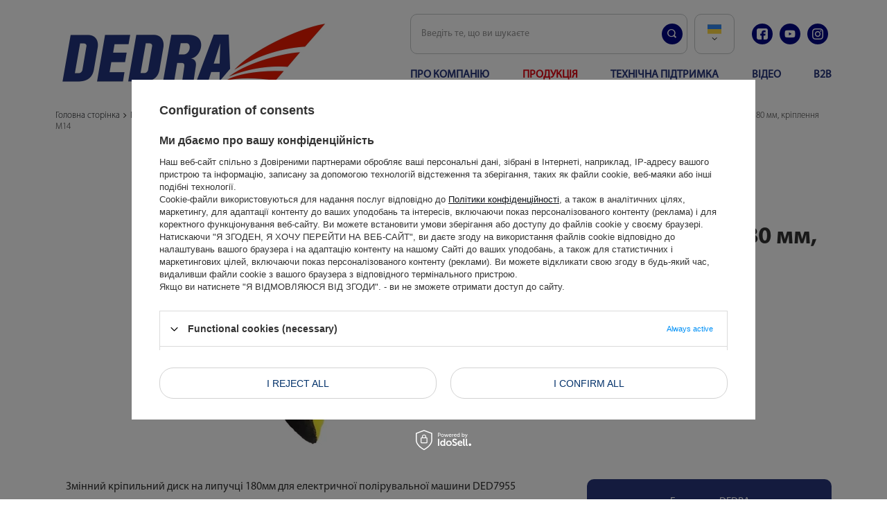

--- FILE ---
content_type: text/html; charset=utf-8
request_url: https://dedra.pl/product-ukr-23239-%D0%94%D0%B8%D1%81%D0%BA-%D0%BD%D0%B0-%D0%BB%D0%B8%D0%BF%D1%83%D1%87%D1%86%D1%96-DEDRA-DED79551-%D1%80%D0%BE%D0%B7%D0%BC%D1%96%D1%80-%D0%B4%D0%B8%D1%81%D0%BA%D0%B0-180-%D0%BC%D0%BC-%D0%BA%D1%80%D1%96%D0%BF%D0%BB%D0%B5%D0%BD%D0%BD%D1%8F-M14.html
body_size: 31568
content:
<!DOCTYPE html>
<html lang="uk" class="--vat --gross " ><head><meta name='viewport' content='user-scalable=no, initial-scale = 1.0, maximum-scale = 1.0, width=device-width, viewport-fit=cover'/> <link rel="preload" crossorigin="anonymous" as="font" href="/gfx/standards/fontello.woff?v=2"><meta http-equiv="Content-Type" content="text/html; charset=utf-8"><meta http-equiv="X-UA-Compatible" content="IE=edge"><title>Диск на липучці DEDRA DED79551, розмір диска 180 мм, кріплення M14  | dedra.pl</title><meta name="keywords" content="Elektronarzędzia, Elektronarzędzia akumulatorowe, narzędzia, agregaty malarskie, spawarki, spawanie, naprawy, majsterkowanie, DIY, klucze, udar, udarowe, wiertarka, wkrętarka, wiertarko-wkrętarka, nasadowe, nasadki, zestaw kluczy, tarcze diamentowe, super cienka, tarcze do drewna, pilarka, ogród, narzędzia ogrodowe, kosiarki, kosiarka akumulatorowa, narzędzia akumulatorowe, system jednej baterii, PANSAM, DEDRA, HILLEN&amp;MOHR, HILLEN, SAS+ALL, HARTSSON, DESCON,"><meta name="description" content="Диск на липучці DEDRA DED79551, розмір диска 180 мм, кріплення M14  | Продукція \ Електроінструменти \ Ручні електроінструменти \ Приладдя для спеціальних електроінструментів | dedra.pl"><link rel="icon" href="/gfx/ukr/favicon.ico"><meta name="theme-color" content="#0090f6"><meta name="msapplication-navbutton-color" content="#0090f6"><meta name="apple-mobile-web-app-status-bar-style" content="#0090f6"><link rel="preload stylesheet" as="style" href="/gfx/ukr/style.css.gzip?r=1684328383"><script>var app_shop={urls:{prefix:'data="/gfx/'.replace('data="', '')+'ukr/',graphql:'/graphql/v1/'},vars:{priceType:'gross',priceTypeVat:true,productDeliveryTimeAndAvailabilityWithBasket:false,geoipCountryCode:'US',},txt:{priceTypeText:' Гидота.',},fn:{},fnrun:{},files:[],graphql:{}};const getCookieByName=(name)=>{const value=`; ${document.cookie}`;const parts = value.split(`; ${name}=`);if(parts.length === 2) return parts.pop().split(';').shift();return false;};if(getCookieByName('freeeshipping_clicked')){document.documentElement.classList.remove('--freeShipping');}if(getCookieByName('rabateCode_clicked')){document.documentElement.classList.remove('--rabateCode');}</script><meta name="robots" content="index,follow"><meta name="rating" content="general"><meta name="Author" content="Dedra Sp. z o.o. - producent narzędzi i elektronarzędzi based on IdoSell - the best online selling solutions for your e-store (www.idosell.com/shop).">
<!-- Begin LoginOptions html -->

<style>
#client_new_social .service_item[data-name="service_Apple"]:before, 
#cookie_login_social_more .service_item[data-name="service_Apple"]:before,
.oscop_contact .oscop_login__service[data-service="Apple"]:before {
    display: block;
    height: 2.6rem;
    content: url('/gfx/standards/apple.svg?r=1743165583');
}
.oscop_contact .oscop_login__service[data-service="Apple"]:before {
    height: auto;
    transform: scale(0.8);
}
#client_new_social .service_item[data-name="service_Apple"]:has(img.service_icon):before,
#cookie_login_social_more .service_item[data-name="service_Apple"]:has(img.service_icon):before,
.oscop_contact .oscop_login__service[data-service="Apple"]:has(img.service_icon):before {
    display: none;
}
</style>

<!-- End LoginOptions html -->

<!-- Open Graph -->
<meta property="og:type" content="website"><meta property="og:url" content="https://dedra.pl/product-ukr-23239-Диск-на-липучці-DEDRA-DED79551-розмір-диска-180-мм-кріплення-M14.html
"><meta property="og:title" content="Диск на липучці DEDRA DED79551, розмір диска 180 мм, кріплення M14"><meta property="og:site_name" content="Dedra Sp. z o.o. - producent narzędzi i elektronarzędzi"><meta property="og:locale" content="uk_UA"><meta property="og:locale:alternate" content="pl_PL"><meta property="og:locale:alternate" content="en_GB"><meta property="og:locale:alternate" content="hr_HR"><meta property="og:locale:alternate" content="cs_CZ"><meta property="og:locale:alternate" content="hu_HU"><meta property="og:locale:alternate" content="lv_LV"><meta property="og:locale:alternate" content="lt_LT"><meta property="og:locale:alternate" content="ro_RO"><meta property="og:locale:alternate" content="ru_RU"><meta property="og:locale:alternate" content="sk_SK"><meta property="og:locale:alternate" content="sl_SI"><meta property="og:locale:alternate" content="bg_BG"><meta property="og:locale:alternate" content="et_EE"><meta property="og:image" content="https://dedra.pl/hpeciai/8234c10d860e4e7044e81e6a23df5397/ukr_pl_Диск-на-липучці-DEDRA-DED79551-розмір-диска-180-мм-кріплення-M14-23239_1.webp"><meta property="og:image:width" content="450"><meta property="og:image:height" content="450"><link rel="manifest" href="https://dedra.pl/data/include/pwa/2/manifest.json?t=3"><meta name="apple-mobile-web-app-capable" content="yes"><meta name="apple-mobile-web-app-status-bar-style" content="black"><meta name="apple-mobile-web-app-title" content="dedra.pl"><link rel="apple-touch-icon" href="/data/include/pwa/2/icon-128.png"><link rel="apple-touch-startup-image" href="/data/include/pwa/2/logo-512.png" /><meta name="msapplication-TileImage" content="/data/include/pwa/2/icon-144.png"><meta name="msapplication-TileColor" content="#2F3BA2"><meta name="msapplication-starturl" content="/"><script type="application/javascript">var _adblock = true;</script><script async src="/data/include/advertising.js"></script><script type="application/javascript">var statusPWA = {
                online: {
                    txt: "Connected to the Internet",
                    bg: "#5fa341"
                },
                offline: {
                    txt: "No Internet connection",
                    bg: "#eb5467"
                }
            }</script><script async type="application/javascript" src="/ajax/js/pwa_online_bar.js?v=1&r=6"></script><script >
window.dataLayer = window.dataLayer || [];
window.gtag = function gtag() {
dataLayer.push(arguments);
}
gtag('consent', 'default', {
'ad_storage': 'denied',
'analytics_storage': 'denied',
'ad_personalization': 'denied',
'ad_user_data': 'denied',
'wait_for_update': 500
});

gtag('set', 'ads_data_redaction', true);
</script><script id="iaiscript_1" data-requirements="W10=" data-ga4_sel="ga4script">
window.iaiscript_1 = `<${'script'}  class='google_consent_mode_update'>
gtag('consent', 'update', {
'ad_storage': 'denied',
'analytics_storage': 'denied',
'ad_personalization': 'denied',
'ad_user_data': 'denied'
});
</${'script'}>`;
</script>
<!-- End Open Graph -->

<link rel="canonical" href="https://dedra.pl/product-ukr-23239-Диск-на-липучці-DEDRA-DED79551-розмір-диска-180-мм-кріплення-M14.html" />
<link rel="alternate" hreflang="bg" href="https://dedra.pl/product-bul-23239-DEDRA-DED79551-Велкро-диск-с-размер-на-диска-180-мм-монтаж-M14.html" />
<link rel="alternate" hreflang="cs" href="https://dedra.pl/product-cze-23239-Upinaci-disk-180mm-M14.html" />
<link rel="alternate" hreflang="en" href="https://dedra.pl/product-eng-23239-Mounting-disc-with-a-velcro-180mm-M14-DED79551.html" />
<link rel="alternate" hreflang="et" href="https://dedra.pl/product-est-23239-DEDRA-DED79551-Velcro-ketas-180mm-kettaga-M14-kinnitusmooduga.html" />
<link rel="alternate" hreflang="hu" href="https://dedra.pl/product-hun-23239-Rogzitolemez-tepozarral-180mm-M14.html" />
<link rel="alternate" hreflang="lv" href="https://dedra.pl/product-lav-23239-Stiprinasanas-disks-ar-Velcro-parklajumu-180mm-M14.html" />
<link rel="alternate" hreflang="lt" href="https://dedra.pl/product-lit-23239-Tvirtinimo-diskas-su-lipniu-padu-180mm-M14.html" />
<link rel="alternate" hreflang="pl" href="https://dedra.pl/product-pol-23239-Dysk-mocujacy-z-rzepem-DEDRA-DED79551-rozmiar-tarczy-180mm-mocowanie-M14.html" />
<link rel="alternate" hreflang="ro" href="https://dedra.pl/product-rum-23239-Disc-de-fixare-cu-sistem-de-fixare-velcro-180mm-M14.html" />
<link rel="alternate" hreflang="ru" href="https://dedra.pl/product-rus-23239-DEDRA-DED79551-Диск-на-липучке-размер-180-мм-крепление-M14.html" />
<link rel="alternate" hreflang="hr" href="https://dedra.pl/product-scr-23239-Brusni-tanjur-s-cickom-180mm-M14.html" />
<link rel="alternate" hreflang="sk" href="https://dedra.pl/product-slo-23239-Upevnovaci-tanier-so-suchym-zipsom-180mm-M14.html" />
<link rel="alternate" hreflang="sl" href="https://dedra.pl/product-slv-23239-DEDRA-DED79551-Velcro-disk-z-velikostjo-180-mm-pritrditev-M14.html" />
<link rel="alternate" hreflang="uk" href="https://dedra.pl/product-ukr-23239-Диск-на-липучці-DEDRA-DED79551-розмір-диска-180-мм-кріплення-M14.html" />
                <!-- Global site tag (gtag.js) -->
                <script  async src="https://www.googletagmanager.com/gtag/js?id=G-2JVX1DFHRW"></script>
                <script >
                    window.dataLayer = window.dataLayer || [];
                    window.gtag = function gtag(){dataLayer.push(arguments);}
                    gtag('js', new Date());
                    
                    gtag('config', 'G-2JVX1DFHRW');

                </script>
                
<!-- Begin additional html or js -->


<!--6|2|6| modified: 2023-06-16 09:34:55-->
<style>
/*
.projector_details__wrapper {
    display: none !important;
}
*/

#projector_tell_availability {
display: none !important;
} 

.projector_bundle__price_wrapper {
display: none !important;
}

.projector_bundle__checkbox_group {
display: none !important;
}

.projector_versions {
    margin-bottom: 0 !important;
}

#projector_in_bundle {
display: none !important;
}

#projector_dictionary .titlesection {
margin-bottom: 15px;
}

.titlesection {
text-transform: uppercase;
text-align: center;
font-weight: bold;
    color: #084b83;
font-size: 22px;
}

#projector_dictionary {
    background: #f0f6f6;
padding: 20px;
}

.dictionary__group.--first {
    border-top: 0 !important;
    padding-top: 4px !important;
}


/*
.projector_details__wrapper {
    display: none !important;
}
*/

#projector_prices_wrapper, #projector_buy_section, .projector_details__info {
    display: none !important;
}

.product_name__action.--shopping-list {
    display: none !important;
}
#opinions_section {
    display: none !important;
}
.product__prices .price {
    display: none !important;
}
.breadcrumbs ol > li {
    display: inline !important;
}
.kont {
display: flex;
margin-bottom: 20px;
}

.kzs {
    color: #084b83;
font-weight: normal;
}
.ean {
    color: #084b83;
font-weight: normal;
}

#projector_enclosures {
background: #f0f6f6;
padding: 15px;
}

.enclosures__list li {
flex: 0 0 100% !important;
    max-width: 100% !important;
}

#projector_enclosures {
     display:none;
}

</style>
<!--9|2|6| modified: 2023-06-16 09:35:42-->
<style>
#main_blog {
     margin-top:-390px;
}
.price_info {
    display: none !important;
}
#menu_basket {
    display: none !important;
}
.shopping_list_top {
    display: none !important;
}

header.affix-top::after {
    content: '';
    height: 100%;
    display: block;
    background: #fff;
    width: 100vw;
    position: absolute;
    left: -50vw;
    margin-left: 50%;
    z-index: -1;
}
</style>
<!--19|2|9| modified: 2023-05-30 12:34:20-->
<script>var producersConfig = [
  {
    name: 'AEG',
    icon: ''
  },
  {
    name: 'DEDRA',
    icon: '/data/lang/pol/producers/gfx/search/1585915927_1.jpg?t=1661126692965'
  },
  {
    name: 'DEDRA SAS+ALL',
    icon: '/data/lang/pol/producers/gfx/search/1585915932_1.jpg?t=1661126744680'
  },
  {
    name: 'DESCON',
    icon: '/data/lang/pol/producers/gfx/search/1585915931_1.jpg?t=1661126768546'
  },
  {
    name: 'Garden DEDRA',
    icon: '/data/lang/pol/producers/gfx/search/1585915929_1.jpg?t=1661126803529'
  },
  {
    name: 'Hillen&Mohr',
    icon: '/data/lang/pol/producers/gfx/search/1585915928_1.jpg?t=1661126824196'
  },
  {
    name: 'PANSAM',
    icon: '/data/lang/pol/producers/gfx/search/1585915930_1.jpg?t=1661126846648'
  },
  {
    name: 'STANLEY',
    icon: ''
  }
];</script>
<!--20|2|6| modified: 2023-06-16 09:35:57-->
<script>app_shop.run(function(){

  $('.product__brand').each(function(){
    var $this = $(this);
    if($this.find('img').attr('src') === ''){
      var producer = producersConfig.find(function(prod){
        return prod.name === $this.data('brand');
      });

      if(producer){
        $this.find('img').attr('src', producer.icon);
      }
    }
  });
  
}, 'all', '.product__brand', true);</script>
<!--27|2|11| modified: 2023-06-16 09:44:34-->
<style>
.product__prices {
display: none !important;
}
</style>
<!--32|2|12| modified: 2023-06-16 10:05:58-->
<script src="https://cdn.jsdelivr.net/npm/@splidejs/splide@4.1.3/dist/js/splide.min.js"></script>
<!--33|2|11| modified: 2023-10-29 18:36:22-->
<style>
body header .nav-link { color: #28377D;}

#mobileCategories .--account {
display: none !important;
}

@font-face {
  font-family: 'MYRIADPRO-REGULAR';
  src: url('/data/include/cms/gz/font/MYRIADPRO-REGULAR.OTF');
}
@font-face {
  font-family: 'MYRIADPRO-BOLD';
  src: url('/data/include/cms/gz/font/MYRIADPRO-BOLD.OTF');
}
@font-face {
  font-family: 'MyriadPro-Light';
  src: url('/data/include/cms/gz/font/MyriadPro-Light.otf');
}
body {
  font-family: MYRIADPRO-REGULAR;
}
.article__description {
    font-size: 15px;
    line-height: 2rem;
}
.breadcrumbs {
    font-family: 'MyriadPro-Light';
}
.breadcrumbs ol>li:after { font-weight: 400; }
#projector_longdescription,
#projector_longdescription p,
#projector_longdescription span,
#projector_longdescription p span{
      font-family: MYRIADPRO-REGULAR!important;
          line-height: 2.2rem!important;
    font-size: 18px!important;
}

element.style {
}
body #projector_dictionary a:hover {
    color: #fff;
    text-decoration: none;
}
body #projector_dictionary a {
    color: #fff;
    text-decoration: underline;
}
a:focus, a:active {
    outline: 0;
}
a:hover {
    outline: 0;
    text-decoration: none;
    color: #0e1116;
}
a {
    outline: 0;
    color: #0e1116;
    transition: color .2s ease-out;
}
* {
    margin: 0;
    padding: 0;
    -webkit-box-sizing: border-box;
    -moz-box-sizing: border-box;
    box-sizing: border-box;
}
*, *::before, *::after {
    box-sizing: inherit;
}
arkusz stylów klienta użytkownika
a:-webkit-any-link:active {
    color: -webkit-activelink;
}
arkusz stylów klienta użytkownika
a:-webkit-any-link {
    color: -webkit-link;
    cursor: pointer;
    text-decoration: underline;
}
.dictionary__param {
    font-size: 15px;
}
.product_name__name,
.big_label, .headline {
  font-family: MYRIADPRO-BOLD;
}
.max-width-1200 {
    max-width: 1120px;
}
a.projector_prodstock_compare {
	display:none
}
	
#menu_orders { display:none}
#menu_account { display:none}
#menu_categories{ 
    font-weight: bold;
}
footer {background-color: #003069}
footer.max-width-1200 {
    background-color: #003069; 
    max-width: 100vw;
    margin: 30px -15px 0 -15px; 
    border-top: 6px solid #e30613;
}
header .navbar-collapse { border: 0;}
@media (min-width: 757px) {
    #footer_links {max-width: 1170px; }
    header #menu_settings { margin-left: -40px;}
}
#menu_contact {	background:#f0f6f6}
#menu_contact ul {display:none}
.logo_iai {background:#f0f6f6}
#menu_contact::before {display:none}
#footer_links .footer_links#menu_account {border: none}
.product {border: 1px solid #f0f6f6;}
.opinion_add_photos {display:none}


header .navbar-subnav {
    background: #fff;
    border: 1px solid #c4c7c8;
    color: #084b83;
    border-radius: 10px;
    box-shadow: none;
}
header .navbar-subnav .nav-link{
    color: #084b83;
}

header .nav-link {
    color: #003069;
    padding: 20px 0 10px 0 ;
    font-size: 16px;
    text-transform: uppercase;
}
header .nav-link.active, 
header a.nav-link:hover {
    color: #e30613;
}
header .nav-link:not(:only-child)::after { color: #fff; }
header .navbar-subnav > .nav-item > .nav-link:not(:only-child)::after { color: #084b83;}

.wide .navbar-subnav > .nav-item {	width: 100%;}

@media (min-width: 757px) {
  #footer_links .footer_links {  flex-basis: 25%; }
}

#projector_amount {  
    display: none !important;
    
}

.stock__availabilty_count {
    display: none !important;
}
.product__name {
	font-size: 1.3rem;
}
#points_login {
    display: none;
}
#rma_login {
    display: none;
}
#footer_links .footer_links_sub > li {
    width: 100%
}
html.--freeShipping:not(.order_process) #container:not(.payment_tunnel) .freeShipping {
  display: none;
}
.product_name__action.--compare {
  display: none
}
#search .product {
  border: 1px solid #f0f6f6;
  margin-bottom: 0!important;
}

@media (max-width: 756px) {
  html .main_page {
    padding-top: 1px;
  }
    html:not(.--scroll-down):not(.scroll):not(.sidebar_open):not(.--search-open).--freeShipping .main_page #menu_search .menu_search__block {
    top: 6rem;
  }
}
@media (max-width: 978px) {
  html.--freeShipping:not(.order_process) #container:not(.payment_tunnel) header {
    padding-top: 0.2rem;
    height: 0.1rem;
  }
}
.mb-5,
.my-5 {
  margin-bottom: 1rem !important;
}
.pt-3,
.py-3 {
  padding-top: 0.6rem !important;
}
@media (min-width: 1200px) {
  .product__icon {
    height: 30rem;
  }
}
@media(min-width:979px){
    .hotspot.--slider .slick-track{padding-top: 1.5rem}
    #prepaid_documents {
        display: none
    }
    #menu_blog_rss {
        dispaly:none
    }
    .projector_returns {display: none !important}
    .projector_stocks {display: none !important}
    .projector_safe {display: none !important}
    .projector_instalments {display: none !important}
    
    #search .product[data-product_disable] .product__icon img {
      opacity: unset;
    }
}
footer,
footer a,
#footer_links .footer_links_label { color: #fff }

body .btn {
    background: #fff!important;
    color: #003069!important;
    border: 1px solid #d2d2d2!important;
    border-radius: 20px!important;
    text-transform: uppercase!important;
    font-weight: bold;
    font-size: 13px;
    padding: 15px 20px;
    }
body .btn:hover {
    background: #003069!important;
    color: #fff!important;
    border: 1px solid #003069!important;
}

@media (min-width: 979px){
    #menu_search .menu_search__input {
        border: 1px solid #c4c7c8;
        border-radius: 10px;
        height: 58px;
        display: flex;
        font-style: normal;
        font-size: 14px;
    }
    #menu_search.--focus .menu_search__block {
        box-shadow: none;
    }
    #menu_search.--focus .menu_search__block input {
        border: 1px solid #233581
    }
    #menu_search .menu_search__mobile.menu_search__submit, #menu_search .menu_search__submit.menu_search__submit {
        height: 58px;
    }
}

#menu_search .menu_search__mobile:before, #menu_search .menu_search__submit:before {
    background: #000686;
    color: #fff;
    padding: 10px;
    border-radius: 300px;
	font-size: 13px;
	width: 30px;
    height: 30px;
    display: flex;
    align-items: center;
    justify-content: center;
}
@media (min-width: 979px) {
    #menu_search {
        height: 58px;
    }
    header {
        grid-template-areas:
            "rabateCode rabateCode rabateCode rabateCode"
            "freeShipping freeShipping freeShipping freeShipping"
            "logo menu_search menu_settings menu_basket"
            "logo menu_categories menu_categories menu_categories"
            "breadcrumbs breadcrumbs breadcrumbs breadcrumbs";
        margin-top: 20px; margin-bottom: 20px!important;
           
    }
    
    header .navbar-nav {
    justify-content: space-between; margin: 0!important;
    }
}

@media (min-width: 1200px){
    header .navbar-subnav.--cols6 { grid-template-columns: 1fr 1fr 1fr;}
}
@media (max-width: 978px) {
    #logo,
    #menu_categories,
    #menu_search {
    background: #fff;
    margin: 0;
    border-top: 3px solid #e30613;
    border-bottom: 1px solid #aaa;
    }
    .navbar-toggler { border: 0}
    #logo { padding: 0; height: 67px;}
    .navbar-toggler {color: #000686;}
        
}
@media (max-width: 756px) {

    html:not(.--scroll-down):not(.scroll):not(.sidebar_open):not(.--search-open) .main_page #menu_search .menu_search__mobile {
        visibility: visible;
        opacity: 1;
    }
    html:not(.--scroll-down):not(.scroll):not(.sidebar_open):not(.--search-open) .main_page #menu_search .menu_search__block {
        display: none;
    }
}

.big_label:after, .headline:after { content: none;}

.boxBottom {text-align: center;}
.boxBottom .inner {
    display: flex;
    justify-content: center; margin: 20px 0;
	}
	
@media (min-width: 979px){
    #menu_settings .open_trigger {
        border: 1px solid #c4c7c8;
        border-radius: 10px;
        height: 58px;
        padding: 0 10px;
        display: flex;
        align-items: center;
        flex-direction: column; justify-content: center;
        text-align: center;
    	line-height: normal;
    	width: 58px;
    }
    .flag_pol { margin: 0}
}

#main_blog { 
    width: 100vw!important;
    left: 50%!important;
    margin-left: -50vw!important;
    max-width: 100vw!important;
    position: relative;
	color: #fff;
	background: #003069;
}
#main_blog a { color: #fff; margin-bottom: -10px;}
#main_blog:before {
    content: "";
    background-image: url(/data/include/cms/gz/mask/bg_01.png);
    height: 300px;
    width: 100vw;
    display: block;
    background-size: cover;
    z-index: 1;
    background-color: #fff;
    background-repeat: no-repeat;
}
#main_blog:after {
    content: "";
    background-image: url(/data/include/cms/gz/mask/bg_02.png);
    height: 200px;
    width: 100vw;
    display: block;
    background-size: cover;
    z-index: 1;
    background-color: #fff;
    background-repeat: no-repeat;
}
#main_blog .article__block.row {
    max-width: 1120px;
    margin: 0 auto;
}
#main_blog h2 .headline__name {
    text-transform: uppercase;
    font-size: 75px;
    margin: 0;
    font-weight: bold;
    color: #123f74;
}

#main_blog .article__more { display: none;}


@media (min-width: 757px){
    #main_blog .article__item.col-md-6 {
    flex: 0 0 25%;
        max-width: 25%;
    }
    #main_blog .article__image_wrapper {
        float: inherit;
        max-width: initial;
        margin: 0 0 20px 0;
    }
}


@media (min-width: 757px){
    #main_blog .article__item.col-md-6{ position: relative; height: 100%;}
    #main_blog .article__item.col-md-6:after{ 
    content: " ";
        height: 80%;
        background: red;
        display: block;
        position: absolute;
        right: 0;
        top: 20%;
        width: 3px;
    }
    #main_blog .article__item.col-md-6:last-child:after { content: none;}
}

@media (min-width: 757px){
#main_blog .article__item .article__text {     
    max-height: 60px;
    overflow: hidden;
	text-align: center;
}
.article__date_name {
    text-align: center;
    justify-content: center;
}
#main_blog .article__item .article__name { height: 30px; overflow: hidden;}
}

#main_banner1 .slick-dots {
    display: none;
}
@media (max-width: 978px){
  html.--freeShipping:not(.order_process) body {
    padding-top: 60px;
  }
}


@media (max-width: 978px){
  .mobileCategories__item a {
    background: #000686;
    text-transform: uppercase;
    font-weight: bold;
  }
  #login_menu_block a i, #login_menu_block span.font_icon,
  aside #menu_contact ul>li:before {
    color:#000686;
  }
  #login_menu_block a,
  aside .nav-link,
  aside #menu_contact a{
    color:#000686;
    border: 0;
    font-size: 14px;
  }
  aside #menu_contact ul>li { border: 0}
  aside .nav-link:hover,
  aside .nav-link:active,
  aside .nav-link:focus { background: transparent!important;}
  aside a.nav-link:hover {
    color: #e30613;
  }
  #menu_settings .radio label {
    border-bottom: 0;
    font-size: 1em;
    padding: 0;
    display: flex;
    align-items: center;
    line-height: 40px;
    text-transform: uppercase;
  }
  #menu_settings .form-group>label {
    border: 0;   color:#000686;
  }
}

.filters__toggler .btn {
  padding: 15px 30px 15px 20px!important;
}
.filters__toggler:not(.--not-expandable) .btn.--icon-right:before {
  right: 15px;
}
.filters__options .--show-hidden {
  padding: 5px 10px!important;
}
.sidebar_open aside, .filters_open aside {
  box-shadow: none;
}
.sidebar_open body::after, .filters_open body::after {
  opacity: 0.2;
  background: #000686;
}
#search .product {
  border: 1px solid #c4c7c8;
  padding: 20px;
  border-radius: 0;
  margin: 0 -1px -1px 0;
}
body #projector_dictionary {
  background: #000686;
  padding: 20px;
  color: #fff;
  border-radius: 10px;
}
body #projector_dictionary a { color: #fff; text-decoration: underline}
body #projector_dictionary a:hover { color: #fff; text-decoration: none}

body #product_questions_list {
  background: #000686;
  padding: 20px; 
  color: #fff;
  border-radius: 10px
}
.questions__banner { background: transparent}

#products_associated_zone1 .products {
    margin: 0;
  padding: 0 20px 20px 20px;
}
#products_associated_zone1  {  background: #f9f9f9; border-radius: 10px;}
#products_associated_zone1  .headline__name {
  text-transform: uppercase;
  font-weight: bold; color: #000686;
  margin-top: 20px;
}
#products_associated_zone1 span.product__sku {
  font-weight: bold!important;
  font-size: 14px!important;
}
.photoSwipe_overlay {
  background: #000686;
  opacity: 0.8;
}
.photos__link.--nav.--active, .photos__link.--nav:hover {
  border: 1px solid #e30613;
}
.photoSwipe_name{
  color: #000686;
}
.hotspot__dots li.slick-active:before, .hotspot__dots li:hover:before {
  background: #e30613;
}
.mb-5, .my-5 {
    margin-bottom: 5rem !important;
}

#menu_blog {
  padding: 20px;
  border-radius: 10px;
  color: #fff; background:  #28377D;
  font-size: 15px;
}
#menu_blog_bydates a.menu_categories_label,
#menu_blog_bydates ul li>ul li a,
#menu_blog a { color: #fff}
#menu_blog a:hover,
#menu_blog_bydates ul li>ul li a:hover{color: #e30613;}
.menu_blog_box ul li { border: 0}
#menu_blog_bydates ul li>a:after {color: #e30613;}


#blog_list .article__text { margin-bottom: 20px}
#blog_list .article__more_link { color: #000686;}
.pagination__element.--active .pagination__link {
  border: 2px solid #d2d2d2;
  font-weight: 700;
  color: #000686;
  border-radius: 5px;
}
.article__date_name {
    text-align: left;
    justify-content: flex-start;
    color: #000686;
}
.article__date_name .article__name {  color: #000686; font-size: 22px;}

@media (min-width: 979px){
  #blog_list .article__item.col-md-6 {
    flex: 0 0 33.333%;
    max-width: 33.333%;
  }
  #blog_list .article__image_wrapper {
    float: inherit;
    max-width: 100%;
    margin: 0 0 10px 0;
    min-height: 250px;
    border: 1px solid #c4c7c8;
    display: flex;
    align-items: center;
  }
}
h1.big_label,
h1.search_name__label,
.headline{
  font-size: 40px;
  text-transform: uppercase;
  color: #000686; font-weight: bold;
}
#blog-item h1 {
    text-align: left;
    justify-content: left;
    align-items: flex-start;
    text-transform: none;
}
@media (min-width: 757px){
    .search_name { float: inherit;}
}
@media (max-width: 979px){
    h1.big_label,
    h1.search_name__label,
    .headline{
      font-size: 26px;
    }
}
#main_blog .article__date_name {
  text-align: center;
  justify-content: center;
}
.naszeMarki {
    max-width: 1120px;
    margin: 0 auto;
    display: flex;
    align-items: center;
    justify-content: space-evenly;
    flex-wrap: wrap;
}
.naszeMarki p{
    text-transform: uppercase;
    font-weight: bold;
    font-size: 21px;
}
#menu_additional .account_link,
#menu_additional .shopping_list_top { display: none;}

.socialTop a {
    display: inline-flex;
    padding: 4px;
    background: #000686;
    border-radius: 20px;
    height: 30px;
    width: 30px;
    color: #fff;
    align-items: center;
    justify-content: center;
    margin: 0 5px;
    text-decoration: none;
}
.socialTop a span {
    text-indent: -99999999px;
}
#menu_buttons2 { display: none;}

.product_name__name { 
    line-height: 4rem;
    font-size: 3.5rem;
}
.catalogItems {
  display: flex;
  justify-content: space-between;
}
.catalogItem {
  display: flex;
  align-items: center;
  justify-content: center;
  font-size: 80px;
  color: #7f7f7f;
  font-family: 'MyriadPro-Light';
      box-shadow: rgb(0 0 0 / 8%) 2px 2px 10px 2px;
      position: relative; margin: 15% 0;
          line-height: 1;
    padding: 20px;
}
#main_cms2 { overflow: hidden;}

.catalogItem .btn {
    background: #e40b18!important;
    color: #fff!important;
    border: 0!important;
    border-radius: 0!important;
    padding: 10px 20px;
    position: absolute;
    right: 40px;
    bottom: 30px;
}

@media (max-width: 756px) {
    .catalogItems a { margin: 10px; }
    .catalogItem{
        font-size: 40px;
        margin: 20px;
        text-align: center;
        flex-direction: column;
        }
    .catalogItem .btn {
        position: relative;
        bottom: inherit;
        right: inherit;
    }
    #projector_longdescription { padding: 0;}
    .minified_wrapper .mobile_show_wrapper {
        padding: 0;
    }
}

#menu_additional {
     margin-right: -5rem;
    margin-left: 2rem;
}
#main_banner1 .slick-track,
#main_banner1 .slick-slide img,
#main_banner1 .slick-initialized .slick-slide { width: 100vw}
#main_banner1 .slick-list { height: auto!important;}

@media (min-width: 1200px){
    header .navbar-subnav {
        width: 100%!important;
        left: 0!important;
    }
}
header .navbar-collapse img {
    display: block;
    margin: 0 auto;
}
.socialTop a.socialTopFb:after {  
    content: url(/data/include/cms/gz/mask/icon-fb.png);
        height: 16px;
    width: 16px;
	}
.socialTop a.socialTopIn:after {  
    content: url(/data/include/cms/gz/mask/icon-insta.png);
        height: 16px;
    width: 16px;
	}
.socialTop a.socialTopYt:after {  
    content: url(/data/include/cms/gz/mask/icon-yout.png);
        height: 16px;
    width: 16px;
	}
.hotspot.--slider .slick-initialized .product>* {     display: block; }

#links_footer_5 .footer_links_label{
	display: none;
}
#links_footer_5 .footer_links_sub { display: block!important;}
#footer_links .footer_links_sub {
    font-size: 13px;
}
#footer_links a:hover { color: #fff; text-decoration: underline;}
#links_footer_5 .footer_links_sub { font-size: 16px; font-weight: 700; }


#product_questions_list .questions__label { 
    color: #fff;
    font-size: 34px;
}
#product_questions_list .questions__block {
    flex: 0 0 100%;
    max-width: 100%;
}
.questions__block.--banner { padding: 2.5rem 20rem;}
@media (min-width: 979px){
.questions__banner {
    grid-template-areas:
        "label button"
        "text button";
		padding: 1.5rem 11rem!important;
}
}
@media (max-width: 756px) {
.questions__block.--questions { padding: 0 2rem!important}
.questions__block.--banner {
    padding: 2.5rem 2rem!important;
}

}

.questions__question {
    font-size: 15px;
    color: #fff;
    text-decoration: none;
    text-align: center;
    justify-content: center!important;
}
.questions__banner_item.--label {
    max-width: initial;
}

@media (min-width: 756px){
.footer-wrapper { display: table;}
#footer_links ul { padding: 20px }
#footer_links ul ul { padding: 0}
.konti,
#links_footer_4,
#links_footer_5 {
    display: table-cell;
    width: 20%;
}
#links_footer_3 {
    display: table-cell;
    width: 40%;
}
#links_footer_3 .footer_links_sub li {
    width: 50%;
}
#footer_links .footer_links_sub>li {
    padding: 5px 5px 5px 0;
}
#footer_links .footer_links_label {
    margin: 0 0 10px 0;
}
}

@media (max-width: 756px) { 
    
    .footer-wrapper {
        text-align: center; margin: 0 auto;
    }
    #footer_links ul { padding-bottom: 30px;}
    #links_footer_5 .footer_links_sub { margin-top: 0}
body #links_footer_5 .footer_links_sub> li{padding-bottom: 30px!important;}
}
#links_footer_5 .footer_links_sub>li {
	padding: 0 0 15px 0!important
}

.ck_dsclr_v2.--blocked .ck_dsclr__btn_v2 {
  font-size: 12px;
  padding: 10px 16px;
  margin-top: 0;
}
.ck_dsclr__btn_v2 {
  padding: 9px 18px;
  background-color: #000686;
  color: #ffffff;
  display: block;
  text-align: center;
  border-radius: 5px;
  margin-top: 10px;
}
.ck_dsclr_v2.--blocked #ckdsclmrshtrtn_v2 span, .ck_dsclr_v2.--blocked #ckdsclmrshtrtn_v2 a {
  background-color: transparent;
  color: #000000;
  padding: 18px 12px;
}
.promo, .label.--promo {
  color: #fff;
  background: #e35c5c;
display: none!important;
}
</style>
<!--37|2|11| modified: 2023-06-16 09:45:43-->
<style>
@media (min-width: 979px){
header.affix-top {
    width: auto; right:0;left: 0;
}
}

@media (min-width: 979px) {
header.affix-top {
    position: fixed!important;
   top: 0!important;
background: #fff;
width: 1170px;
    margin-left: auto;
    margin-right: auto;
    margin-top: 0;
}
}
</style>
<!--41|2|11| modified: 2023-06-16 09:46:01-->
<style>
#menu_search .search_result__price {
    display: none !important;
}

#menu_search .search_result__item.--product .search_result__name {
    max-width: 100% !important;
}
</style>
<!--44|2|11| modified: 2023-08-10 19:56:21-->
<style>
.projector_details__wrapper {
    border: 0 !important;
    padding: 0rem;
}
body #projector_dictionary {
  background: #28377D !important;
}
body #product_questions_list {
  background: #28377D !important;
}
</style>
<!--46|2|11| modified: 2023-06-16 09:46:32-->
<style>
#menu_settings .open_trigger .flag { margin: 0;}
@media (min-width: 979px){
body .flag_pol {
    margin: 0 10px 0 0;
}}
</style>
<!--47|2|6| modified: 2023-06-16 09:36:53-->
<style>
@media (max-width: 978px){
  body #search .product__compare {
    position: relative;
    display: block;
    left: 0;
  }
}

body .distinguished,
body .label.--distinguished,
body .discount,
body .label.--discount {
    color: #fff;
    background: #000686;
}
body #search .product .label_icons { left: 0 }
@media (max-width: 978px){
  body #search .product__compare {
    position: relative;
    display: block;
    left: 0;
  }
}
</style>
<!--48|2|11| modified: 2023-06-16 09:46:47-->
<style>
@menu_blog {
  background: #000686!important;
  }
#blog-item img.blog_image {
  margin: 0 12px 4px 0;
  max-width: 33%;
   position: absolute;
  visibility: hidden;
}
</style>
<!--51|2|6| modified: 2023-06-16 09:37:10-->
<style>
#menu_categories ul.navbar-nav li:nth-child(5) ul.navbar-subnav li.nav-item {
display: none !important;
}

#vidsub .nav-item {
display: none !important;
}
</style>
<!--53|2|6| modified: 2023-07-06 11:56:05-->
<style>
.product__yousave:not(.--label):not(.--value) {
display: none !important;
}
</style>

<!-- End additional html or js -->
                <script>
                if (window.ApplePaySession && window.ApplePaySession.canMakePayments()) {
                    var applePayAvailabilityExpires = new Date();
                    applePayAvailabilityExpires.setTime(applePayAvailabilityExpires.getTime() + 2592000000); //30 days
                    document.cookie = 'applePayAvailability=yes; expires=' + applePayAvailabilityExpires.toUTCString() + '; path=/;secure;'
                    var scriptAppleJs = document.createElement('script');
                    scriptAppleJs.src = "/ajax/js/apple.js?v=3";
                    if (document.readyState === "interactive" || document.readyState === "complete") {
                          document.body.append(scriptAppleJs);
                    } else {
                        document.addEventListener("DOMContentLoaded", () => {
                            document.body.append(scriptAppleJs);
                        });  
                    }
                } else {
                    document.cookie = 'applePayAvailability=no; path=/;secure;'
                }
                </script>
                <script>let paypalDate = new Date();
                    paypalDate.setTime(paypalDate.getTime() + 86400000);
                    document.cookie = 'payPalAvailability_PLN=-1; expires=' + paypalDate.getTime() + '; path=/; secure';
                </script><link rel="preload" as="image" href="/hpeciai/b528f550643c0e6b41568391dd4714d4/ukr_pm_%D0%94%D0%B8%D1%81%D0%BA-%D0%BD%D0%B0-%D0%BB%D0%B8%D0%BF%D1%83%D1%87%D1%86%D1%96-DEDRA-DED79551-%D1%80%D0%BE%D0%B7%D0%BC%D1%96%D1%80-%D0%B4%D0%B8%D1%81%D0%BA%D0%B0-180-%D0%BC%D0%BC-%D0%BA%D1%80%D1%96%D0%BF%D0%BB%D0%B5%D0%BD%D0%BD%D1%8F-M14-23239_1.webp"><style>
							#photos_slider[data-skeleton] .photos__link:before {
								padding-top: calc(450/450* 100%);
							}
							@media (min-width: 979px) {.photos__slider[data-skeleton] .photos__figure:not(.--nav):first-child .photos__link {
								max-height: 450px;
							}}
						</style></head><body><div id="container" class="projector_page container max-width-1200"><header class=" commercial_banner"><script class="ajaxLoad">
                app_shop.vars.vat_registered = "true";
                app_shop.vars.currency_format = "###,##0.00";
                
                    app_shop.vars.currency_before_value = false;
                
                    app_shop.vars.currency_space = true;
                
                app_shop.vars.symbol = "zł";
                app_shop.vars.id= "PLN";
                app_shop.vars.baseurl = "http://dedra.pl/";
                app_shop.vars.sslurl= "https://dedra.pl/";
                app_shop.vars.curr_url= "%2Fproduct-ukr-23239-%25D0%2594%25D0%25B8%25D1%2581%25D0%25BA-%25D0%25BD%25D0%25B0-%25D0%25BB%25D0%25B8%25D0%25BF%25D1%2583%25D1%2587%25D1%2586%25D1%2596-DEDRA-DED79551-%25D1%2580%25D0%25BE%25D0%25B7%25D0%25BC%25D1%2596%25D1%2580-%25D0%25B4%25D0%25B8%25D1%2581%25D0%25BA%25D0%25B0-180-%25D0%25BC%25D0%25BC-%25D0%25BA%25D1%2580%25D1%2596%25D0%25BF%25D0%25BB%25D0%25B5%25D0%25BD%25D0%25BD%25D1%258F-M14.html";
                

                var currency_decimal_separator = ',';
                var currency_grouping_separator = ' ';

                
                    app_shop.vars.blacklist_extension = ["exe","com","swf","js","php"];
                
                    app_shop.vars.blacklist_mime = ["application/javascript","application/octet-stream","message/http","text/javascript","application/x-deb","application/x-javascript","application/x-shockwave-flash","application/x-msdownload"];
                
                    app_shop.urls.contact = "/contact-ukr.html";
                </script><div id="viewType" style="display:none"></div><div id="logo" class="d-flex align-items-center"><a href="https://dedra.pl" target="_self"><img src="/data/gfx/mask/ukr/logo_2_big.jpg" alt="Головна сторінка" width="794" height="190"></a></div><form action="https://dedra.pl/search.php" method="get" id="menu_search" class="menu_search"><a href="#showSearchForm" class="menu_search__mobile"></a><div class="menu_search__block"><div class="menu_search__item --input"><input class="menu_search__input" type="text" name="text" autocomplete="off" placeholder="Введіть те, що ви шукаєте"><button class="menu_search__submit" type="submit"></button></div><div class="menu_search__item --results search_result"></div></div></form><div id="menu_settings" class="align-items-center justify-content-center justify-content-lg-end"><div class="open_trigger"><span class="d-none d-md-inline-block flag flag_ukr"></span><div class="menu_settings_wrapper d-md-none"><div class="menu_settings_inline"><div class="menu_settings_header">
								Мова та валюта: 
							</div><div class="menu_settings_content"><span class="menu_settings_flag flag flag_ukr"></span><strong class="menu_settings_value"><span class="menu_settings_language">uk</span><span> | </span><span class="menu_settings_currency">zł</span></strong></div></div><div class="menu_settings_inline"><div class="menu_settings_header">
								Доставка до: 
							</div><div class="menu_settings_content"><strong class="menu_settings_value">Polska</strong></div></div></div><i class="icon-angle-down d-none d-md-inline-block"></i></div><form action="https://dedra.pl/settings.php" method="post"><ul><li><div class="form-group"><label class="menu_settings_lang_label">Мова</label><div class="radio"><label><input type="radio" name="lang" value="pol"><span class="flag flag_pol"></span><span>pl</span></label></div><div class="radio"><label><input type="radio" name="lang" value="eng"><span class="flag flag_eng"></span><span>en</span></label></div><div class="radio"><label><input type="radio" name="lang" value="scr"><span class="flag flag_scr"></span><span>hr</span></label></div><div class="radio"><label><input type="radio" name="lang" value="cze"><span class="flag flag_cze"></span><span>cs</span></label></div><div class="radio"><label><input type="radio" name="lang" value="hun"><span class="flag flag_hun"></span><span>hu</span></label></div><div class="radio"><label><input type="radio" name="lang" value="lav"><span class="flag flag_lav"></span><span>lv</span></label></div><div class="radio"><label><input type="radio" name="lang" value="lit"><span class="flag flag_lit"></span><span>lt</span></label></div><div class="radio"><label><input type="radio" name="lang" value="rum"><span class="flag flag_rum"></span><span>ro</span></label></div><div class="radio"><label><input type="radio" name="lang" value="rus"><span class="flag flag_rus"></span><span>ru</span></label></div><div class="radio"><label><input type="radio" name="lang" value="slo"><span class="flag flag_slo"></span><span>sk</span></label></div><div class="radio"><label><input type="radio" name="lang" value="slv"><span class="flag flag_slv"></span><span>sl</span></label></div><div class="radio"><label><input type="radio" name="lang" checked value="ukr"><span class="flag flag_ukr"></span><span>uk</span></label></div><div class="radio"><label><input type="radio" name="lang" value="bul"><span class="flag flag_bul"></span><span>bg</span></label></div><div class="radio"><label><input type="radio" name="lang" value="est"><span class="flag flag_est"></span><span>et</span></label></div></div></li><li class="buttons"><button class="btn --solid --large" type="submit">
								Застосувати зміни
							</button></li></ul></form><div id="menu_additional"><a class="account_link" href="https://dedra.pl/login.php">Увійдіть в систему</a><div class="shopping_list_top" data-empty="true"><a href="https://dedra.pl/uk/shoppinglist/" class="wishlist_link slt_link">Списки закупленої продукції</a><div class="slt_lists"><ul class="slt_lists__nav"><li class="slt_lists__nav_item" data-list_skeleton="true" data-list_id="true" data-shared="true"><a class="slt_lists__nav_link" data-list_href="true"><span class="slt_lists__nav_name" data-list_name="true"></span><span class="slt_lists__count" data-list_count="true">0</span></a></li></ul><span class="slt_lists__empty">Додайте товари, які вам сподобалися і які ви хочете купити пізніше.</span></div></div></div></div><div class="shopping_list_top_mobile d-none" data-empty="true"><a href="https://dedra.pl/uk/shoppinglist/" class="sltm_link"></a></div><div class="sl_choose sl_dialog"><div class="sl_choose__wrapper sl_dialog__wrapper"><div class="sl_choose__item --top sl_dialog_close mb-2"><strong class="sl_choose__label">Зберегти в список покупок</strong></div><div class="sl_choose__item --lists" data-empty="true"><div class="sl_choose__list f-group --radio m-0 d-md-flex align-items-md-center justify-content-md-between" data-list_skeleton="true" data-list_id="true" data-shared="true"><input type="radio" name="add" class="sl_choose__input f-control" id="slChooseRadioSelect" data-list_position="true"><label for="slChooseRadioSelect" class="sl_choose__group_label f-label py-4" data-list_position="true"><span class="sl_choose__sub d-flex align-items-center"><span class="sl_choose__name" data-list_name="true"></span><span class="sl_choose__count" data-list_count="true">0</span></span></label><button type="button" class="sl_choose__button --desktop btn --solid">Зберегти</button></div></div><div class="sl_choose__item --create sl_create mt-4"><a href="#new" class="sl_create__link  align-items-center">Створіть новий список покупок</a><form class="sl_create__form align-items-center"><div class="sl_create__group f-group --small mb-0"><input type="text" class="sl_create__input f-control" required="required"><label class="sl_create__label f-label">Ім'я нового списку</label></div><button type="submit" class="sl_create__button btn --solid ml-2 ml-md-3">Створити список</button></form></div><div class="sl_choose__item --mobile mt-4 d-flex justify-content-center d-md-none"><button class="sl_choose__button --mobile btn --solid --large">Зберегти</button></div></div></div><div id="menu_basket" class="topBasket"><a class="topBasket__sub" href="/basketedit.php"><span class="badge badge-info"></span><strong class="topBasket__price" style="display: none;">0,00 zł</strong></a><div class="topBasket__details --products" style="display: none;"><div class="topBasket__block --labels"><label class="topBasket__item --name">Товар</label><label class="topBasket__item --sum">Кількість</label><label class="topBasket__item --prices">Вартість</label></div><div class="topBasket__block --products"></div></div><div class="topBasket__details --shipping" style="display: none;"><span class="topBasket__name">Вартість доставки від</span><span id="shipppingCost"></span></div><script>
						app_shop.vars.cache_html = true;
					</script></div><nav id="menu_categories" class="wide"><button type="button" class="navbar-toggler"><i class="icon-reorder"></i></button><div class="navbar-collapse" id="menu_navbar"><ul class="navbar-nav mx-md-n2"><li class="nav-item"><a  href="/Historia-cabout-pol-54.html" target="_self" title="Про компанію" class="nav-link" >Про компанію</a><ul class="navbar-subnav"><li class="nav-item empty"><a  href="/Historia-cabout-ukr-54.html" target="_self" title="Історія" class="nav-link" >Історія</a></li><li class="nav-item empty"><a  href="/blog-ukr.phtml" target="_self" title="Новини" class="nav-link" >Новини</a></li><li class="nav-item empty"><a  href="/DEDRA-PARTNER-ccms-ukr-45.html" target="_self" title="DEDRA PARTNER" class="nav-link" >DEDRA PARTNER</a></li></ul></li><li class="nav-item active"><a  href="/ukr_m_Продукція-1330.html" target="_self" title="Продукція" class="nav-link active" >Продукція</a><ul class="navbar-subnav"><li class="nav-item empty"><a  href="/ukr_m_Продукція_Новини-993.html" target="_self" title="Новини" class="nav-link" >Новини</a></li><li class="nav-item active"><a  href="/ukr_m_Продукція_Електроінструменти-923.html" target="_self" title="Електроінструменти" class="nav-link active" >Електроінструменти</a><ul class="navbar-subsubnav"><li class="nav-item active"><a  href="/ukr_m_Продукція_Електроінструменти_Ручні-електроінструменти-932.html" target="_self" title="Ручні електроінструменти" class="nav-link active" >Ручні електроінструменти</a></li><li class="nav-item"><a  href="/ukr_m_Продукція_Електроінструменти_Переносні-електроінструменти-927.html" target="_self" title="Переносні електроінструменти" class="nav-link" >Переносні електроінструменти</a></li><li class="nav-item"><a  href="/ukr_m_Продукція_Електроінструменти_Фарборозпилювачі-933.html" target="_self" title="Фарборозпилювачі" class="nav-link" >Фарборозпилювачі</a></li><li class="nav-item"><a  href="https://dedrapl.iai-shop.com/pol_m_Produkty_System-jednej-baterii-SAS-ALL-983.html" target="_self" title="Система з одним акумулятором SAS+ALL" class="nav-link" >Система з одним акумулятором SAS+ALL</a></li><li class="nav-item"><a  href="/ukr_m_Продукція_Електроінструменти_Зварювання-926.html" target="_self" title="Зварювання" class="nav-link" >Зварювання</a></li><li class="nav-item"><a  href="/ukr_m_Продукція_Електроінструменти_Пневматика-928.html" target="_self" title="Пневматика" class="nav-link" >Пневматика</a></li><li class="nav-item"><a  href="/ukr_m_Продукція_Електроінструменти_Випрямлячі-1231.html" target="_self" title="Випрямлячі" class="nav-link" >Випрямлячі</a></li><li class="nav-item"><a  href="/ukr_m_Продукція_Електроінструменти_Części-zamienne-934.html" target="_self" title="Części zamienne" class="nav-link" >Części zamienne</a></li><li class="nav-item"><a  href="/ukr_m_Продукція_Електроінструменти_DEDRA-MAUS-1540.html" target="_self" title="DEDRA MAUS" class="nav-link" >DEDRA MAUS</a></li></ul></li><li class="nav-item"><a  href="/ukr_m_Продукція_Система-з-одним-акумулятором-SAS-ALL-983.html" target="_self" title="Система з одним акумулятором SAS+ALL" class="nav-link" >Система з одним акумулятором SAS+ALL</a><ul class="navbar-subsubnav"><li class="nav-item"><a  href="/ukr_m_Продукція_Система-з-одним-акумулятором-SAS-ALL_Електроінструменти-SAS-990.html" target="_self" title="Електроінструменти SAS+" class="nav-link" >Електроінструменти SAS+</a></li><li class="nav-item"><a  href="/ukr_m_Продукція_Система-з-одним-акумулятором-SAS-ALL_Садові-електроінструменти-998.html" target="_self" title="Садові електроінструменти" class="nav-link" >Садові електроінструменти</a></li><li class="nav-item"><a  href="/ukr_m_Продукція_Система-з-одним-акумулятором-SAS-ALL_Приладдя-для-електроінструментів-SAS-991.html" target="_self" title="Приладдя для електроінструментів SAS+" class="nav-link" >Приладдя для електроінструментів SAS+</a></li><li class="nav-item"><a  href="/ukr_m_Продукція_Система-з-одним-акумулятором-SAS-ALL_Система-транспортування-та-зберігання-SAS-994.html" target="_self" title="Система транспортування та зберігання SAS+" class="nav-link" >Система транспортування та зберігання SAS+</a></li><li class="nav-item"><a  href="/ukr_m_Продукція_Система-з-одним-акумулятором-SAS-ALL_Нові-розробки-SAS-ALL-1285.html" target="_self" title="Нові розробки SAS+ALL" class="nav-link" >Нові розробки SAS+ALL</a></li></ul></li><li class="nav-item"><a  href="/ukr_m_Продукція_Аксесуари-для-електроінструментів-922.html" target="_self" title="Аксесуари для електроінструментів" class="nav-link" >Аксесуари для електроінструментів</a><ul class="navbar-subsubnav more"><li class="nav-item"><a  href="/ukr_m_Продукція_Аксесуари-для-електроінструментів_Диски-965.html" target="_self" title="Диски" class="nav-link" >Диски</a></li><li class="nav-item"><a  href="/ukr_m_Продукція_Аксесуари-для-електроінструментів_Свердла-960.html" target="_self" title="Свердла" class="nav-link" >Свердла</a></li><li class="nav-item"><a  href="/ukr_m_Продукція_Аксесуари-для-електроінструментів_Насадки-для-викруток-біти-1024.html" target="_self" title="Насадки для викруток, біти" class="nav-link" >Насадки для викруток, біти</a></li><li class="nav-item"><a  href="/ukr_m_Продукція_Аксесуари-для-електроінструментів_Пиляльні-полотна-1029.html" target="_self" title="Пиляльні полотна" class="nav-link" >Пиляльні полотна</a></li><li class="nav-item"><a  href="/ukr_m_Продукція_Аксесуари-для-електроінструментів_Приладдя-для-шліфувальних-машин-964.html" target="_self" title="Приладдя для шліфувальних машин" class="nav-link" >Приладдя для шліфувальних машин</a></li><li class="nav-item"><a  href="/ukr_m_Продукція_Аксесуари-для-електроінструментів_Аксесуари-для-штукатурних-шпателів-1038.html" target="_self" title="Аксесуари для штукатурних шпателів" class="nav-link" >Аксесуари для штукатурних шпателів</a></li><li class="nav-item"><a  href="/ukr_m_Продукція_Аксесуари-для-електроінструментів_Інші-аксесуари-963.html" target="_self" title="Інші аксесуари" class="nav-link" >Інші аксесуари</a></li><li class="nav-item"><a  href="/ukr_m_Продукція_Аксесуари-для-електроінструментів_Аксесуари-для-сатинових-машин-1477.html" target="_self" title="Аксесуари для сатинових машин" class="nav-link" >Аксесуари для сатинових машин</a></li><li class="nav-item"><a  href="/ukr_m_Продукція_Аксесуари-для-електроінструментів_Майстерня-1067.html" target="_self" title="Майстерня" class="nav-link" >Майстерня</a></li><li class="nav-item"><a  href="/ukr_m_Продукція_Аксесуари-для-електроінструментів_Аксесуари-для-дрилів-шуруповертів-1062.html" target="_self" title="Аксесуари для дрилів/шуруповертів" class="nav-link" >Аксесуари для дрилів/шуруповертів</a></li><li class="nav-item"><a  href="/ukr_m_Продукція_Аксесуари-для-електроінструментів_Akcesoria-do-szlifierek-do-drewna-1063.html" target="_self" title="Akcesoria do szlifierek do drewna" class="nav-link" >Akcesoria do szlifierek do drewna</a></li><li class="nav-item"><a  href="/ukr_m_Продукція_Аксесуари-для-електроінструментів_Коронки-до-біметалу-1025.html" target="_self" title="Коронки до біметалу" class="nav-link" >Коронки до біметалу</a></li><li class="nav-item"><a  href="/ukr_m_Продукція_Аксесуари-для-електроінструментів_Корончасті-пили-TCT-1304.html" target="_self" title="Корончасті пили TCT" class="nav-link" >Корончасті пили TCT</a></li><li class="nav-item"><a  href="/ukr_m_Продукція_Аксесуари-для-електроінструментів_Полірувальні-круги-1023.html" target="_self" title="Полірувальні круги" class="nav-link" >Полірувальні круги</a></li><li class="nav-item"><a  href="/ukr_m_Продукція_Аксесуари-для-електроінструментів_Абразивні-щітки-1027.html" target="_self" title="Абразивні щітки" class="nav-link" >Абразивні щітки</a></li><li class="nav-item"><a  href="/ukr_m_Продукція_Аксесуари-для-електроінструментів_Різаки-1098.html" target="_self" title="Різаки" class="nav-link" >Різаки</a></li><li class="nav-item"><a  href="/ukr_m_Продукція_Аксесуари-для-електроінструментів_Різаки-для-пінопласту-1214.html" target="_self" title="Різаки для пінопласту" class="nav-link" >Різаки для пінопласту</a></li><li class="nav-item"><a  href="/ukr_m_Продукція_Аксесуари-для-електроінструментів_Аксесуари-для-змішувачів-1151.html" target="_self" title="Аксесуари для змішувачів" class="nav-link" >Аксесуари для змішувачів</a></li><li class="nav-item"><a  href="/ukr_m_Продукція_Аксесуари-для-електроінструментів_Міксери-для-розчину-та-фарби-1215.html" target="_self" title="Міксери для розчину та фарби" class="nav-link" >Міксери для розчину та фарби</a></li><li class="nav-item"><a  href="/ukr_m_Продукція_Аксесуари-для-електроінструментів_Аксесуари-для-електростанцій-1451.html" target="_self" title="Аксесуари для електростанцій" class="nav-link" >Аксесуари для електростанцій</a></li><li class="nav-item --extend"><a href="" class="nav-link" txt_alt="- Згорнути">+ Розгорнути</a></li></ul></li><li class="nav-item"><a  href="/ukr_m_Продукція_Ручні-інструменти-921.html" target="_self" title="Ручні інструменти" class="nav-link" >Ручні інструменти</a><ul class="navbar-subsubnav"><li class="nav-item"><a  href="/ukr_m_Продукція_Ручні-інструменти_Ручні-інструменти-924.html" target="_self" title="Ручні інструменти" class="nav-link" >Ручні інструменти</a></li><li class="nav-item"><a  href="/ukr_m_Продукція_Ручні-інструменти_Будівельні-інструменти-925.html" target="_self" title="Будівельні інструменти" class="nav-link" >Будівельні інструменти</a></li><li class="nav-item"><a  href="/ukr_m_Продукція_Ручні-інструменти_Гідравлічні-інструменти-935.html" target="_self" title="Гідравлічні інструменти" class="nav-link" >Гідравлічні інструменти</a></li><li class="nav-item"><a  href="/ukr_m_Продукція_Ручні-інструменти_Вимірювальні-інструменти-1074.html" target="_self" title="Вимірювальні інструменти" class="nav-link" >Вимірювальні інструменти</a></li><li class="nav-item"><a  href="/ukr_m_Продукція_Ручні-інструменти_Інструменти-для-видування-скла-1125.html" target="_self" title="Інструменти для видування скла" class="nav-link" >Інструменти для видування скла</a></li><li class="nav-item"><a  href="/ukr_m_Продукція_Ручні-інструменти_Складані-ножі-тапечаки-1129.html" target="_self" title="Складані ножі - тапечаки" class="nav-link" >Складані ножі - тапечаки</a></li><li class="nav-item"><a  href="/ukr_m_Продукція_Ручні-інструменти_Зберігання-1558.html" target="_self" title="Зберігання" class="nav-link" >Зберігання</a></li></ul></li><li class="nav-item"><a  href="/ukr_m_Продукція_Засоби-безпеки-1082.html" target="_self" title="Засоби безпеки" class="nav-link" >Засоби безпеки</a><ul class="navbar-subsubnav"><li class="nav-item"><a  href="/ukr_m_Продукція_Засоби-безпеки_Захисний-одяг-1083.html" target="_self" title="Захисний одяг" class="nav-link" >Захисний одяг</a></li><li class="nav-item"><a  href="/ukr_m_Продукція_Засоби-безпеки_Захисне-взуття-1087.html" target="_self" title="Захисне взуття" class="nav-link" >Захисне взуття</a></li><li class="nav-item"><a  href="/ukr_m_Продукція_Засоби-безпеки_Засоби-індивідуального-захисту-1131.html" target="_self" title="Засоби індивідуального захисту" class="nav-link" >Засоби індивідуального захисту</a></li><li class="nav-item"><a  href="/ukr_m_Продукція_Засоби-безпеки_Аксесуари-для-одягу-1497.html" target="_self" title="Аксесуари для одягу" class="nav-link" >Аксесуари для одягу</a></li><li class="nav-item"><a  href="/ukr_m_Продукція_Засоби-безпеки_Інше-1225.html" target="_self" title="Інше" class="nav-link" >Інше</a></li></ul></li><li class="nav-item"><a  href="/ukr_m_Продукція_Дім-і-сад-929.html" target="_self" title="Дім і сад" class="nav-link" >Дім і сад</a><ul class="navbar-subsubnav more"><li class="nav-item"><a  href="/ukr_m_Продукція_Дім-і-сад_Садова-техніка-1177.html" target="_self" title="Садова техніка" class="nav-link" >Садова техніка</a></li><li class="nav-item"><a  href="/ukr_m_Продукція_Дім-і-сад_Газонокосарки-1228.html" target="_self" title="Газонокосарки" class="nav-link" >Газонокосарки</a></li><li class="nav-item"><a  href="/ukr_m_Продукція_Дім-і-сад_Ручні-інструменти-для-саду-та-городу-1096.html" target="_self" title="Ручні інструменти для саду та городу" class="nav-link" >Ручні інструменти для саду та городу</a></li><li class="nav-item"><a  href="/ukr_m_Продукція_Дім-і-сад_Механічний-садовий-інвентар-1176.html" target="_self" title="Механічний садовий інвентар" class="nav-link" >Механічний садовий інвентар</a></li><li class="nav-item"><a  href="/ukr_m_Продукція_Дім-і-сад_Зрошувальні-системи-1253.html" target="_self" title="Зрошувальні системи" class="nav-link" >Зрошувальні системи</a></li><li class="nav-item"><a  href="/ukr_m_Продукція_Дім-і-сад_Вентиляція-930.html" target="_self" title="Вентиляція" class="nav-link" >Вентиляція</a></li><li class="nav-item"><a  href="/ukr_m_Продукція_Дім-і-сад_Опалення-931.html" target="_self" title="Опалення" class="nav-link" >Опалення</a></li><li class="nav-item"><a  href="/ukr_m_Продукція_Дім-і-сад_Аксесуари-для-дому-1113.html" target="_self" title="Аксесуари для дому" class="nav-link" >Аксесуари для дому</a></li><li class="nav-item"><a  href="/ukr_m_Продукція_Дім-і-сад_Моторизація-1490.html" target="_self" title="Моторизація" class="nav-link" >Моторизація</a></li><li class="nav-item"><a  href="/ukr_m_Продукція_Дім-і-сад_Велосипедні-аксесуари-1542.html" target="_self" title="Велосипедні аксесуари" class="nav-link" >Велосипедні аксесуари</a></li><li class="nav-item"><a  href="https://dedrapl.iai-shop.com/pol_m_Produkty_Elektronarzedzia_Elektronarzedzia-przenosne_Pompy-zanurzeniowe-do-wody-953.html" target="_self" title="Водяні насоси" class="nav-link" >Водяні насоси</a></li><li class="nav-item"><a  href="/ukr_m_Продукція_Дім-і-сад_Спеціальні-інструменти-1284.html" target="_self" title="Спеціальні інструменти" class="nav-link" >Спеціальні інструменти</a></li><li class="nav-item"><a  href="/ukr_m_Продукція_Дім-і-сад_Садове-обладнання-1527.html" target="_self" title="Садове обладнання" class="nav-link" >Садове обладнання</a></li><li class="nav-item"><a  href="/ukr_m_Продукція_Дім-і-сад_Гаджети-та-іграшки-1413.html" target="_self" title="Гаджети та іграшки" class="nav-link" >Гаджети та іграшки</a></li><li class="nav-item"><a  href="/ukr_m_Продукція_Дім-і-сад_Туризм-і-відпочинок-1446.html" target="_self" title="Туризм і відпочинок" class="nav-link" >Туризм і відпочинок</a></li><li class="nav-item"><a  href="/ukr_m_Продукція_Дім-і-сад_Хімія-1463.html" target="_self" title="Хімія" class="nav-link" >Хімія</a></li><li class="nav-item --extend"><a href="" class="nav-link" txt_alt="- Згорнути">+ Розгорнути</a></li></ul></li></ul></li><li class="nav-item"><a  href="/Serwis-ccms-ukr-48.html" target="_self" title="Технічна підтримка" class="nav-link" >Технічна підтримка</a><ul class="navbar-subnav"><li class="nav-item empty"><a  href="/RYSUNEK-ZLOZENIOWY-CZESCI-ZAMIENNE-ccms-ukr-44.html" target="_self" title="Монтажне креслення" class="nav-link" >Монтажне креслення</a></li><li class="nav-item empty"><a  href="/Doradztwo-techniczne-ccms-ukr-49.html" target="_self" title="Технічна консультація" class="nav-link" >Технічна консультація</a></li><li class="nav-item empty"><a  href="/Gwarancje-ccms-ukr-50.html" target="_self" title="Гарантії" class="nav-link" >Гарантії</a></li><li class="nav-item empty"><a  href="/data/include/cms/uploads/docs/Others/Formularz_reklamacyjny_v2.0RODO.pdf" target="_self" title="Протокол рекламацій" class="nav-link" >Протокол рекламацій</a></li><li class="nav-item empty"><a  href="/FAQ-ccms-ukr-51.html" target="_self" title="ПОШИРЕНІ ЗАПИТАННЯ" class="nav-link" >ПОШИРЕНІ ЗАПИТАННЯ</a></li><li class="nav-item empty"><a  href="/Formularz-kontaktowy-cabout-ukr-52.html" target="_self" title="Контакт" class="nav-link" >Контакт</a></li></ul></li><li class="nav-item"><a  href="https://www.youtube.com/user/DEDRAEXIMPL" target="_self" title="Відео" class="nav-link" >Відео</a><ul class="navbar-subnav"><li class="nav-item empty"><a  href="https://www.youtube.com/watch?v=BrS3a5Q9YFQ" target="_self" title="Кутова шліфувальна машина DEDRA SAS+ALL DED7046" class="nav-link nav-gfx" ><img class="gfx_lvl_2" alt="Кутова шліфувальна машина DEDRA SAS+ALL DED7046" title="Кутова шліфувальна машина DEDRA SAS+ALL DED7046" src="/data/gfx/ukr/navigation/2_1_i_1443.jpg" data-omo="img" data-omo_img="/data/gfx/ukr/navigation/2_1_o_1443.webp"><span class="gfx_lvl_2 d-none">Кутова шліфувальна машина DEDRA SAS+ALL DED7046</span></a></li><li class="nav-item empty"><span title="Мастило DEDRA SAS+ALL DED6915" class="nav-link nav-gfx" ><img class="gfx_lvl_2" alt="Мастило DEDRA SAS+ALL DED6915" title="Мастило DEDRA SAS+ALL DED6915" src="/data/gfx/ukr/navigation/2_1_i_1443.jpg" data-omo="img" data-omo_img="/data/gfx/ukr/navigation/2_1_o_1443.webp"><span class="gfx_lvl_2 d-none">Мастило DEDRA SAS+ALL DED6915</span></span></li><li class="nav-item empty"><span title="Вібраційні валики Dedra DED7630, DED7631" class="nav-link nav-gfx" ><img class="gfx_lvl_2" alt="Вібраційні валики Dedra DED7630, DED7631" title="Вібраційні валики Dedra DED7630, DED7631" src="/data/gfx/ukr/navigation/2_1_i_1443.jpg" data-omo="img" data-omo_img="/data/gfx/ukr/navigation/2_1_o_1443.webp"><span class="gfx_lvl_2 d-none">Вібраційні валики Dedra DED7630, DED7631</span></span></li><li class="nav-item empty"><a  href="https://youtu.be/NQ2B8MX2nmY" target="_self" title="Ручні плиткорізи" class="nav-link nav-gfx" ><img class="gfx_lvl_2" alt="Ручні плиткорізи" title="Ручні плиткорізи" src="/data/gfx/ukr/navigation/2_1_i_1442.jpg" data-omo="img" data-omo_img="/data/gfx/ukr/navigation/2_1_o_1442.webp"><span class="gfx_lvl_2 d-none">Ручні плиткорізи</span></a></li><li class="nav-item empty"><a  href="https://youtu.be/MGca6bFmy5k" target="_self" title="Присоски для скла, плитки, габбро" class="nav-link nav-gfx" ><img class="gfx_lvl_2" alt="Присоски для скла, плитки, габбро" title="Присоски для скла, плитки, габбро" src="/data/gfx/ukr/navigation/2_1_i_1441.jpg" data-omo="img" data-omo_img="/data/gfx/ukr/navigation/2_1_o_1441.webp"><span class="gfx_lvl_2 d-none">Присоски для скла, плитки, габбро</span></a></li><li class="nav-item empty"><a  href="https://youtu.be/pN5tXtYHimQ" target="_self" title="Будівельні осушувачі повітря" class="nav-link nav-gfx" ><img class="gfx_lvl_2" alt="Будівельні осушувачі повітря" title="Будівельні осушувачі повітря" src="/data/gfx/ukr/navigation/2_1_i_1440.jpg" data-omo="img" data-omo_img="/data/gfx/ukr/navigation/2_1_o_1440.webp"><span class="gfx_lvl_2 d-none">Будівельні осушувачі повітря</span></a></li><li class="nav-item empty"><a  href="https://youtu.be/ZFSlNF2VonM" target="_self" title="Оббивочний акумуляторний степлер DEDRA SAS+ALL DED7055" class="nav-link nav-gfx" ><img class="gfx_lvl_2" alt="Оббивочний акумуляторний степлер DEDRA SAS+ALL DED7055" title="Оббивочний акумуляторний степлер DEDRA SAS+ALL DED7055" src="/data/gfx/ukr/navigation/2_1_i_1439.jpg" data-omo="img" data-omo_img="/data/gfx/ukr/navigation/2_1_o_1439.webp"><span class="gfx_lvl_2 d-none">Оббивочний акумуляторний степлер DEDRA SAS+ALL DED7055</span></a></li><li class="nav-item empty"><a  href="https://youtu.be/-T5-0-KcxmI" target="_self" title="Ручна циркулярна пила з лазерною направляючою DEDRA DED7926" class="nav-link nav-gfx" ><img class="gfx_lvl_2" alt="Ручна циркулярна пила з лазерною направляючою DEDRA DED7926" title="Ручна циркулярна пила з лазерною направляючою DEDRA DED7926" src="/data/gfx/ukr/navigation/2_1_i_1438.jpg" data-omo="img" data-omo_img="/data/gfx/ukr/navigation/2_1_o_1438.webp"><span class="gfx_lvl_2 d-none">Ручна циркулярна пила з лазерною направляючою DEDRA DED7926</span></a></li><li class="nav-item empty"><span title="Детектори дроту, профілю та деревини" class="nav-link nav-gfx" ><img class="gfx_lvl_2" alt="Детектори дроту, профілю та деревини" title="Детектори дроту, профілю та деревини" src="/data/gfx/ukr/navigation/2_1_i_1437.jpg" data-omo="img" data-omo_img="/data/gfx/ukr/navigation/2_1_o_1437.webp"><span class="gfx_lvl_2 d-none">Детектори дроту, профілю та деревини</span></span></li><li class="nav-item empty"><a  href="https://www.youtube.com/watch?v=x3P0BGtd9UE" target="_self" title="Ударні гайковерти" class="nav-link nav-gfx" ><img class="gfx_lvl_2" alt="Ударні гайковерти" title="Ударні гайковерти" src="/data/gfx/ukr/navigation/2_1_i_1426.webp" data-omo="img" data-omo_img="/data/gfx/ukr/navigation/2_1_o_1426.webp"><span class="gfx_lvl_2 d-none">Ударні гайковерти</span></a></li><li class="nav-item empty"><a  href="https://www.youtube.com/watch?v=foIwTfnb9fE" target="_self" title="DEDRA KIDS" class="nav-link nav-gfx" ><img class="gfx_lvl_2" alt="DEDRA KIDS" title="DEDRA KIDS" src="/data/gfx/ukr/navigation/2_1_i_1425.webp" data-omo="img" data-omo_img="/data/gfx/ukr/navigation/2_1_o_1425.webp"><span class="gfx_lvl_2 d-none">DEDRA KIDS</span></a></li><li class="nav-item empty"><a  href="https://www.youtube.com/watch?v=9EPNVsZkgaE" target="_self" title="Зарядний пристрій для акумуляторів" class="nav-link nav-gfx" ><img class="gfx_lvl_2" alt="Зарядний пристрій для акумуляторів" title="Зарядний пристрій для акумуляторів" src="/data/gfx/ukr/navigation/2_1_i_1421.webp" data-omo="img" data-omo_img="/data/gfx/ukr/navigation/2_1_o_1421.webp"><span class="gfx_lvl_2 d-none">Зарядний пристрій для акумуляторів</span></a></li><li class="nav-item empty"><a  href="https://www.youtube.com/watch?v=oyLHVmWfOd4" target="_self" title="Електростанції та павербанки" class="nav-link nav-gfx" ><img class="gfx_lvl_2" alt="Електростанції та павербанки" title="Електростанції та павербанки" src="/data/gfx/ukr/navigation/2_1_i_1415.webp" data-omo="img" data-omo_img="/data/gfx/ukr/navigation/2_1_o_1415.webp"><span class="gfx_lvl_2 d-none">Електростанції та павербанки</span></a></li><li class="nav-item empty"><a  href="https://www.youtube.com/watch?v=Siy3N7_FgGU" target="_self" title="Акумуляторна торцювальна пила DEDRA SAS+ALL з подачею DED6904" class="nav-link nav-gfx" ><img class="gfx_lvl_2" alt="Акумуляторна торцювальна пила DEDRA SAS+ALL з подачею DED6904" title="Акумуляторна торцювальна пила DEDRA SAS+ALL з подачею DED6904" src="/data/gfx/ukr/navigation/2_1_i_1414.webp" data-omo="img" data-omo_img="/data/gfx/ukr/navigation/2_1_o_1414.webp"><span class="gfx_lvl_2 d-none">Акумуляторна торцювальна пила DEDRA SAS+ALL з подачею DED6904</span></a></li><li class="nav-item empty"><a  href="https://www.youtube.com/watch?v=0a-9avZbOM4" target="_self" title="Осінь в саду" class="nav-link nav-gfx" ><img class="gfx_lvl_2" alt="Осінь в саду" title="Осінь в саду" src="/data/gfx/ukr/navigation/2_1_i_1419.webp" data-omo="img" data-omo_img="/data/gfx/ukr/navigation/2_1_o_1419.webp"><span class="gfx_lvl_2 d-none">Осінь в саду</span></a></li><li class="nav-item empty"><a  href="https://www.youtube.com/watch?v=LWbxCwFG7oE" target="_self" title="Граблі та ґрунтові шнеки" class="nav-link nav-gfx" ><img class="gfx_lvl_2" alt="Граблі та ґрунтові шнеки" title="Граблі та ґрунтові шнеки" src="/data/gfx/ukr/navigation/2_1_i_1418.webp" data-omo="img" data-omo_img="/data/gfx/ukr/navigation/2_1_o_1418.webp"><span class="gfx_lvl_2 d-none">Граблі та ґрунтові шнеки</span></a></li><li class="nav-item empty"><a  href="https://www.youtube.com/watch?v=Z4c9YCYRsxk" target="_self" title="Конференція в Словаччині" class="nav-link nav-gfx" ><img class="gfx_lvl_2" alt="Конференція в Словаччині" title="Конференція в Словаччині" src="/data/gfx/ukr/navigation/2_1_i_1420.webp" data-omo="img" data-omo_img="/data/gfx/ukr/navigation/2_1_o_1420.webp"><span class="gfx_lvl_2 d-none">Конференція в Словаччині</span></a></li><li class="nav-item empty"><span title="Фрези" class="nav-link nav-gfx" ><img class="gfx_lvl_2" alt="Фрези" title="Фрези" src="/data/gfx/ukr/navigation/2_1_i_1417.webp" data-omo="img" data-omo_img="/data/gfx/ukr/navigation/2_1_o_1417.webp"><span class="gfx_lvl_2 d-none">Фрези</span></span></li><li class="nav-item empty"><a  href="https://www.youtube.com/watch?v=oR1j558_SEI" target="_self" title="Генератори" class="nav-link nav-gfx" ><img class="gfx_lvl_2" alt="Генератори" title="Генератори" src="/data/gfx/ukr/navigation/2_1_i_1416.webp" data-omo="img" data-omo_img="/data/gfx/ukr/navigation/2_1_o_1416.webp"><span class="gfx_lvl_2 d-none">Генератори</span></a></li></ul></li><li class="nav-item"><a  href="https://strefaklienta.dedra.pl/" target="_self" title="B2B" class="nav-link" >B2B</a></li></ul></div></nav><div id="breadcrumbs" class="breadcrumbs"><div class="back_button"><button id="back_button"><i class="icon-angle-left"></i> Назад</button></div><div class="list_wrapper"><ol><li class="bc-main"><span><a href="/">Головна сторінка</a></span></li><li class="category bc-item-1 --more"><a class="category" href="/ukr_m_%D0%9F%D1%80%D0%BE%D0%B4%D1%83%D0%BA%D1%86%D1%96%D1%8F-1330.html">Продукція</a><ul class="breadcrumbs__sub"><li class="breadcrumbs__item"><a class="breadcrumbs__link --link" href="/ukr_m_%D0%9F%D1%80%D0%BE%D0%B4%D1%83%D0%BA%D1%86%D1%96%D1%8F_%D0%9D%D0%BE%D0%B2%D0%B8%D0%BD%D0%B8-993.html">Новини</a></li><li class="breadcrumbs__item"><a class="breadcrumbs__link --link" href="/ukr_m_%D0%9F%D1%80%D0%BE%D0%B4%D1%83%D0%BA%D1%86%D1%96%D1%8F_%D0%95%D0%BB%D0%B5%D0%BA%D1%82%D1%80%D0%BE%D1%96%D0%BD%D1%81%D1%82%D1%80%D1%83%D0%BC%D0%B5%D0%BD%D1%82%D0%B8-923.html">Електроінструменти</a></li><li class="breadcrumbs__item"><a class="breadcrumbs__link --link" href="/ukr_m_%D0%9F%D1%80%D0%BE%D0%B4%D1%83%D0%BA%D1%86%D1%96%D1%8F_%D0%A1%D0%B8%D1%81%D1%82%D0%B5%D0%BC%D0%B0-%D0%B7-%D0%BE%D0%B4%D0%BD%D0%B8%D0%BC-%D0%B0%D0%BA%D1%83%D0%BC%D1%83%D0%BB%D1%8F%D1%82%D0%BE%D1%80%D0%BE%D0%BC-SAS-ALL-983.html">Система з одним акумулятором SAS+ALL</a></li><li class="breadcrumbs__item"><a class="breadcrumbs__link --link" href="/ukr_m_%D0%9F%D1%80%D0%BE%D0%B4%D1%83%D0%BA%D1%86%D1%96%D1%8F_%D0%90%D0%BA%D1%81%D0%B5%D1%81%D1%83%D0%B0%D1%80%D0%B8-%D0%B4%D0%BB%D1%8F-%D0%B5%D0%BB%D0%B5%D0%BA%D1%82%D1%80%D0%BE%D1%96%D0%BD%D1%81%D1%82%D1%80%D1%83%D0%BC%D0%B5%D0%BD%D1%82%D1%96%D0%B2-922.html">Аксесуари для електроінструментів</a></li><li class="breadcrumbs__item"><a class="breadcrumbs__link --link" href="/ukr_m_%D0%9F%D1%80%D0%BE%D0%B4%D1%83%D0%BA%D1%86%D1%96%D1%8F_%D0%A0%D1%83%D1%87%D0%BD%D1%96-%D1%96%D0%BD%D1%81%D1%82%D1%80%D1%83%D0%BC%D0%B5%D0%BD%D1%82%D0%B8-921.html">Ручні інструменти</a></li><li class="breadcrumbs__item"><a class="breadcrumbs__link --link" href="/ukr_m_%D0%9F%D1%80%D0%BE%D0%B4%D1%83%D0%BA%D1%86%D1%96%D1%8F_%D0%97%D0%B0%D1%81%D0%BE%D0%B1%D0%B8-%D0%B1%D0%B5%D0%B7%D0%BF%D0%B5%D0%BA%D0%B8-1082.html">Засоби безпеки</a></li><li class="breadcrumbs__item"><a class="breadcrumbs__link --link" href="/ukr_m_%D0%9F%D1%80%D0%BE%D0%B4%D1%83%D0%BA%D1%86%D1%96%D1%8F_%D0%94%D1%96%D0%BC-%D1%96-%D1%81%D0%B0%D0%B4-929.html">Дім і сад</a></li></ul></li><li class="category bc-item-2 --more"><a class="category" href="/ukr_m_%D0%9F%D1%80%D0%BE%D0%B4%D1%83%D0%BA%D1%86%D1%96%D1%8F_%D0%95%D0%BB%D0%B5%D0%BA%D1%82%D1%80%D0%BE%D1%96%D0%BD%D1%81%D1%82%D1%80%D1%83%D0%BC%D0%B5%D0%BD%D1%82%D0%B8-923.html">Електроінструменти</a><ul class="breadcrumbs__sub"><li class="breadcrumbs__item"><a class="breadcrumbs__link --link" href="/ukr_m_%D0%9F%D1%80%D0%BE%D0%B4%D1%83%D0%BA%D1%86%D1%96%D1%8F_%D0%95%D0%BB%D0%B5%D0%BA%D1%82%D1%80%D0%BE%D1%96%D0%BD%D1%81%D1%82%D1%80%D1%83%D0%BC%D0%B5%D0%BD%D1%82%D0%B8_%D0%A0%D1%83%D1%87%D0%BD%D1%96-%D0%B5%D0%BB%D0%B5%D0%BA%D1%82%D1%80%D0%BE%D1%96%D0%BD%D1%81%D1%82%D1%80%D1%83%D0%BC%D0%B5%D0%BD%D1%82%D0%B8-932.html">Ручні електроінструменти</a></li><li class="breadcrumbs__item"><a class="breadcrumbs__link --link" href="/ukr_m_%D0%9F%D1%80%D0%BE%D0%B4%D1%83%D0%BA%D1%86%D1%96%D1%8F_%D0%95%D0%BB%D0%B5%D0%BA%D1%82%D1%80%D0%BE%D1%96%D0%BD%D1%81%D1%82%D1%80%D1%83%D0%BC%D0%B5%D0%BD%D1%82%D0%B8_%D0%9F%D0%B5%D1%80%D0%B5%D0%BD%D0%BE%D1%81%D0%BD%D1%96-%D0%B5%D0%BB%D0%B5%D0%BA%D1%82%D1%80%D0%BE%D1%96%D0%BD%D1%81%D1%82%D1%80%D1%83%D0%BC%D0%B5%D0%BD%D1%82%D0%B8-927.html">Переносні електроінструменти</a></li><li class="breadcrumbs__item"><a class="breadcrumbs__link --link" href="/ukr_m_%D0%9F%D1%80%D0%BE%D0%B4%D1%83%D0%BA%D1%86%D1%96%D1%8F_%D0%95%D0%BB%D0%B5%D0%BA%D1%82%D1%80%D0%BE%D1%96%D0%BD%D1%81%D1%82%D1%80%D1%83%D0%BC%D0%B5%D0%BD%D1%82%D0%B8_%D0%A4%D0%B0%D1%80%D0%B1%D0%BE%D1%80%D0%BE%D0%B7%D0%BF%D0%B8%D0%BB%D1%8E%D0%B2%D0%B0%D1%87%D1%96-933.html">Фарборозпилювачі</a></li><li class="breadcrumbs__item"><a class="breadcrumbs__link --link" href="https://dedrapl.iai-shop.com/pol_m_Produkty_System-jednej-baterii-SAS-ALL-983.html">Система з одним акумулятором SAS+ALL</a></li><li class="breadcrumbs__item"><a class="breadcrumbs__link --link" href="/ukr_m_%D0%9F%D1%80%D0%BE%D0%B4%D1%83%D0%BA%D1%86%D1%96%D1%8F_%D0%95%D0%BB%D0%B5%D0%BA%D1%82%D1%80%D0%BE%D1%96%D0%BD%D1%81%D1%82%D1%80%D1%83%D0%BC%D0%B5%D0%BD%D1%82%D0%B8_%D0%97%D0%B2%D0%B0%D1%80%D1%8E%D0%B2%D0%B0%D0%BD%D0%BD%D1%8F-926.html">Зварювання</a></li><li class="breadcrumbs__item"><a class="breadcrumbs__link --link" href="/ukr_m_%D0%9F%D1%80%D0%BE%D0%B4%D1%83%D0%BA%D1%86%D1%96%D1%8F_%D0%95%D0%BB%D0%B5%D0%BA%D1%82%D1%80%D0%BE%D1%96%D0%BD%D1%81%D1%82%D1%80%D1%83%D0%BC%D0%B5%D0%BD%D1%82%D0%B8_%D0%9F%D0%BD%D0%B5%D0%B2%D0%BC%D0%B0%D1%82%D0%B8%D0%BA%D0%B0-928.html">Пневматика</a></li><li class="breadcrumbs__item"><a class="breadcrumbs__link --link" href="/ukr_m_%D0%9F%D1%80%D0%BE%D0%B4%D1%83%D0%BA%D1%86%D1%96%D1%8F_%D0%95%D0%BB%D0%B5%D0%BA%D1%82%D1%80%D0%BE%D1%96%D0%BD%D1%81%D1%82%D1%80%D1%83%D0%BC%D0%B5%D0%BD%D1%82%D0%B8_%D0%92%D0%B8%D0%BF%D1%80%D1%8F%D0%BC%D0%BB%D1%8F%D1%87%D1%96-1231.html">Випрямлячі</a></li><li class="breadcrumbs__item"><a class="breadcrumbs__link --link" href="/ukr_m_%D0%9F%D1%80%D0%BE%D0%B4%D1%83%D0%BA%D1%86%D1%96%D1%8F_%D0%95%D0%BB%D0%B5%D0%BA%D1%82%D1%80%D0%BE%D1%96%D0%BD%D1%81%D1%82%D1%80%D1%83%D0%BC%D0%B5%D0%BD%D1%82%D0%B8_Cz%C4%99%C5%9Bci-zamienne-934.html">Części zamienne</a></li><li class="breadcrumbs__item"><a class="breadcrumbs__link --link" href="/ukr_m_%D0%9F%D1%80%D0%BE%D0%B4%D1%83%D0%BA%D1%86%D1%96%D1%8F_%D0%95%D0%BB%D0%B5%D0%BA%D1%82%D1%80%D0%BE%D1%96%D0%BD%D1%81%D1%82%D1%80%D1%83%D0%BC%D0%B5%D0%BD%D1%82%D0%B8_DEDRA-MAUS-1540.html">DEDRA MAUS</a></li></ul></li><li class="category bc-item-3 --more"><a class="category" href="/ukr_m_%D0%9F%D1%80%D0%BE%D0%B4%D1%83%D0%BA%D1%86%D1%96%D1%8F_%D0%95%D0%BB%D0%B5%D0%BA%D1%82%D1%80%D0%BE%D1%96%D0%BD%D1%81%D1%82%D1%80%D1%83%D0%BC%D0%B5%D0%BD%D1%82%D0%B8_%D0%A0%D1%83%D1%87%D0%BD%D1%96-%D0%B5%D0%BB%D0%B5%D0%BA%D1%82%D1%80%D0%BE%D1%96%D0%BD%D1%81%D1%82%D1%80%D1%83%D0%BC%D0%B5%D0%BD%D1%82%D0%B8-932.html">Ручні електроінструменти</a><ul class="breadcrumbs__sub"><li class="breadcrumbs__item"><a class="breadcrumbs__link --link" href="/ukr_m_%D0%9F%D1%80%D0%BE%D0%B4%D1%83%D0%BA%D1%86%D1%96%D1%8F_%D0%95%D0%BB%D0%B5%D0%BA%D1%82%D1%80%D0%BE%D1%96%D0%BD%D1%81%D1%82%D1%80%D1%83%D0%BC%D0%B5%D0%BD%D1%82%D0%B8_%D0%A0%D1%83%D1%87%D0%BD%D1%96-%D0%B5%D0%BB%D0%B5%D0%BA%D1%82%D1%80%D0%BE%D1%96%D0%BD%D1%81%D1%82%D1%80%D1%83%D0%BC%D0%B5%D0%BD%D1%82%D0%B8_%D0%A8%D0%BB%D1%96%D1%84%D1%83%D0%B2%D0%B0%D0%BB%D1%8C%D0%BD%D1%96-%D0%BC%D0%B0%D1%88%D0%B8%D0%BD%D0%B8-%D0%B4%D0%BB%D1%8F-%D0%B3%D1%96%D0%BF%D1%81%D1%83-%D1%82%D0%B0-%D0%B1%D0%B5%D1%82%D0%BE%D0%BD%D1%83-982.html">Шліфувальні машини для гіпсу та бетону</a></li><li class="breadcrumbs__item"><a class="breadcrumbs__link --link" href="/ukr_m_%D0%9F%D1%80%D0%BE%D0%B4%D1%83%D0%BA%D1%86%D1%96%D1%8F_%D0%95%D0%BB%D0%B5%D0%BA%D1%82%D1%80%D0%BE%D1%96%D0%BD%D1%81%D1%82%D1%80%D1%83%D0%BC%D0%B5%D0%BD%D1%82%D0%B8_%D0%A0%D1%83%D1%87%D0%BD%D1%96-%D0%B5%D0%BB%D0%B5%D0%BA%D1%82%D1%80%D0%BE%D1%96%D0%BD%D1%81%D1%82%D1%80%D1%83%D0%BC%D0%B5%D0%BD%D1%82%D0%B8_%D0%A8%D0%BB%D1%96%D1%84%D1%83%D0%B2%D0%B0%D0%BB%D1%8C%D0%BD%D1%96-%D0%BC%D0%B0%D1%88%D0%B8%D0%BD%D0%B8-%D0%BF%D0%BE-%D0%B4%D0%B5%D1%80%D0%B5%D0%B2%D1%83-1060.html">Шліфувальні машини по дереву</a></li><li class="breadcrumbs__item"><a class="breadcrumbs__link --link" href="/ukr_m_%D0%9F%D1%80%D0%BE%D0%B4%D1%83%D0%BA%D1%86%D1%96%D1%8F_%D0%95%D0%BB%D0%B5%D0%BA%D1%82%D1%80%D0%BE%D1%96%D0%BD%D1%81%D1%82%D1%80%D1%83%D0%BC%D0%B5%D0%BD%D1%82%D0%B8_%D0%A0%D1%83%D1%87%D0%BD%D1%96-%D0%B5%D0%BB%D0%B5%D0%BA%D1%82%D1%80%D0%BE%D1%96%D0%BD%D1%81%D1%82%D1%80%D1%83%D0%BC%D0%B5%D0%BD%D1%82%D0%B8_%D0%9A%D1%83%D1%82%D0%BE%D0%B2%D1%96-%D1%88%D0%BB%D1%96%D1%84%D1%83%D0%B2%D0%B0%D0%BB%D1%8C%D0%BD%D1%96-%D0%BC%D0%B0%D1%88%D0%B8%D0%BD%D0%B8-1061.html">Кутові шліфувальні машини</a></li><li class="breadcrumbs__item"><a class="breadcrumbs__link --link" href="/ukr_m_%D0%9F%D1%80%D0%BE%D0%B4%D1%83%D0%BA%D1%86%D1%96%D1%8F_%D0%95%D0%BB%D0%B5%D0%BA%D1%82%D1%80%D0%BE%D1%96%D0%BD%D1%81%D1%82%D1%80%D1%83%D0%BC%D0%B5%D0%BD%D1%82%D0%B8_%D0%A0%D1%83%D1%87%D0%BD%D1%96-%D0%B5%D0%BB%D0%B5%D0%BA%D1%82%D1%80%D0%BE%D1%96%D0%BD%D1%81%D1%82%D1%80%D1%83%D0%BC%D0%B5%D0%BD%D1%82%D0%B8_%D0%94%D1%80%D0%B8%D0%BB%D1%96-%D1%82%D0%B0-%D0%B2%D0%B8%D0%BA%D1%80%D1%83%D1%82%D0%BA%D0%B8-1055.html">Дрилі та викрутки</a></li><li class="breadcrumbs__item"><a class="breadcrumbs__link --link" href="/ukr_m_%D0%9F%D1%80%D0%BE%D0%B4%D1%83%D0%BA%D1%86%D1%96%D1%8F_%D0%95%D0%BB%D0%B5%D0%BA%D1%82%D1%80%D0%BE%D1%96%D0%BD%D1%81%D1%82%D1%80%D1%83%D0%BC%D0%B5%D0%BD%D1%82%D0%B8_%D0%A0%D1%83%D1%87%D0%BD%D1%96-%D0%B5%D0%BB%D0%B5%D0%BA%D1%82%D1%80%D0%BE%D1%96%D0%BD%D1%81%D1%82%D1%80%D1%83%D0%BC%D0%B5%D0%BD%D1%82%D0%B8_%D0%A3%D0%B4%D0%B0%D1%80%D0%BD%D1%96-%D0%B4%D1%80%D0%B8%D0%BB%D1%96-1059.html">Ударні дрилі</a></li><li class="breadcrumbs__item"><a class="breadcrumbs__link --link" href="/ukr_m_%D0%9F%D1%80%D0%BE%D0%B4%D1%83%D0%BA%D1%86%D1%96%D1%8F_%D0%95%D0%BB%D0%B5%D0%BA%D1%82%D1%80%D0%BE%D1%96%D0%BD%D1%81%D1%82%D1%80%D1%83%D0%BC%D0%B5%D0%BD%D1%82%D0%B8_%D0%A0%D1%83%D1%87%D0%BD%D1%96-%D0%B5%D0%BB%D0%B5%D0%BA%D1%82%D1%80%D0%BE%D1%96%D0%BD%D1%81%D1%82%D1%80%D1%83%D0%BC%D0%B5%D0%BD%D1%82%D0%B8_%D0%A3%D0%B4%D0%B0%D1%80%D0%BD%D0%B8%D0%B9-%D0%B4%D1%80%D0%B8%D0%BB%D1%8C-986.html">Ударний дриль</a></li><li class="breadcrumbs__item"><a class="breadcrumbs__link --link" href="/ukr_m_%D0%9F%D1%80%D0%BE%D0%B4%D1%83%D0%BA%D1%86%D1%96%D1%8F_%D0%95%D0%BB%D0%B5%D0%BA%D1%82%D1%80%D0%BE%D1%96%D0%BD%D1%81%D1%82%D1%80%D1%83%D0%BC%D0%B5%D0%BD%D1%82%D0%B8_%D0%A0%D1%83%D1%87%D0%BD%D1%96-%D0%B5%D0%BB%D0%B5%D0%BA%D1%82%D1%80%D0%BE%D1%96%D0%BD%D1%81%D1%82%D1%80%D1%83%D0%BC%D0%B5%D0%BD%D1%82%D0%B8_%D0%A4%D1%80%D0%B5%D0%B7%D0%B5%D1%80%D0%BD%D1%96-%D0%BC%D0%B0%D1%88%D0%B8%D0%BD%D0%B8-1302.html">Фрезерні машини</a></li><li class="breadcrumbs__item"><a class="breadcrumbs__link --link" href="/ukr_m_%D0%9F%D1%80%D0%BE%D0%B4%D1%83%D0%BA%D1%86%D1%96%D1%8F_%D0%95%D0%BB%D0%B5%D0%BA%D1%82%D1%80%D0%BE%D1%96%D0%BD%D1%81%D1%82%D1%80%D1%83%D0%BC%D0%B5%D0%BD%D1%82%D0%B8_%D0%A0%D1%83%D1%87%D0%BD%D1%96-%D0%B5%D0%BB%D0%B5%D0%BA%D1%82%D1%80%D0%BE%D1%96%D0%BD%D1%81%D1%82%D1%80%D1%83%D0%BC%D0%B5%D0%BD%D1%82%D0%B8_%D0%9B%D0%BE%D0%B1%D0%B7%D0%B8%D0%BA%D0%B8-%D1%82%D0%B0-%D1%86%D0%B8%D1%80%D0%BA%D1%83%D0%BB%D1%8F%D1%80%D0%BD%D1%96-%D0%BF%D0%B8%D0%BB%D0%BA%D0%B8-1058.html">Лобзики та циркулярні пилки</a></li><li class="breadcrumbs__item"><a class="breadcrumbs__link --link" href="/ukr_m_%D0%9F%D1%80%D0%BE%D0%B4%D1%83%D0%BA%D1%86%D1%96%D1%8F_%D0%95%D0%BB%D0%B5%D0%BA%D1%82%D1%80%D0%BE%D1%96%D0%BD%D1%81%D1%82%D1%80%D1%83%D0%BC%D0%B5%D0%BD%D1%82%D0%B8_%D0%A0%D1%83%D1%87%D0%BD%D1%96-%D0%B5%D0%BB%D0%B5%D0%BA%D1%82%D1%80%D0%BE%D1%96%D0%BD%D1%81%D1%82%D1%80%D1%83%D0%BC%D0%B5%D0%BD%D1%82%D0%B8_%D0%A8%D0%B0%D0%B1%D0%B5%D0%BB%D1%8C%D0%BD%D0%B0-%D0%BF%D0%B8%D0%BB%D0%B0-1057.html">Шабельна пила</a></li><li class="breadcrumbs__item"><a class="breadcrumbs__link --link" href="/ukr_m_%D0%9F%D1%80%D0%BE%D0%B4%D1%83%D0%BA%D1%86%D1%96%D1%8F_%D0%95%D0%BB%D0%B5%D0%BA%D1%82%D1%80%D0%BE%D1%96%D0%BD%D1%81%D1%82%D1%80%D1%83%D0%BC%D0%B5%D0%BD%D1%82%D0%B8_%D0%A0%D1%83%D1%87%D0%BD%D1%96-%D0%B5%D0%BB%D0%B5%D0%BA%D1%82%D1%80%D0%BE%D1%96%D0%BD%D1%81%D1%82%D1%80%D1%83%D0%BC%D0%B5%D0%BD%D1%82%D0%B8_%D0%A3%D1%89%D1%96%D0%BB%D1%8C%D0%BD%D1%8E%D0%B2%D0%B0%D1%87%D1%96-981.html">Ущільнювачі</a></li><li class="breadcrumbs__item"><a class="breadcrumbs__link --link" href="/ukr_m_%D0%9F%D1%80%D0%BE%D0%B4%D1%83%D0%BA%D1%86%D1%96%D1%8F_%D0%95%D0%BB%D0%B5%D0%BA%D1%82%D1%80%D0%BE%D1%96%D0%BD%D1%81%D1%82%D1%80%D1%83%D0%BC%D0%B5%D0%BD%D1%82%D0%B8_%D0%A0%D1%83%D1%87%D0%BD%D1%96-%D0%B5%D0%BB%D0%B5%D0%BA%D1%82%D1%80%D0%BE%D1%96%D0%BD%D1%81%D1%82%D1%80%D1%83%D0%BC%D0%B5%D0%BD%D1%82%D0%B8_%D0%94%D1%83%D0%B1%D0%B8%D0%BB%D1%8C%D0%BD%D1%96-%D0%BC%D0%B0%D1%88%D0%B8%D0%BD%D0%B8-1056.html">Дубильні машини</a></li><li class="breadcrumbs__item"><a class="breadcrumbs__link --link" href="/ukr_m_%D0%9F%D1%80%D0%BE%D0%B4%D1%83%D0%BA%D1%86%D1%96%D1%8F_%D0%95%D0%BB%D0%B5%D0%BA%D1%82%D1%80%D0%BE%D1%96%D0%BD%D1%81%D1%82%D1%80%D1%83%D0%BC%D0%B5%D0%BD%D1%82%D0%B8_%D0%A0%D1%83%D1%87%D0%BD%D1%96-%D0%B5%D0%BB%D0%B5%D0%BA%D1%82%D1%80%D0%BE%D1%96%D0%BD%D1%81%D1%82%D1%80%D1%83%D0%BC%D0%B5%D0%BD%D1%82%D0%B8_%D0%A1%D0%BF%D0%B5%D1%86%D1%96%D0%B0%D0%BB%D1%8C%D0%BD%D1%96-%D0%B5%D0%BB%D0%B5%D0%BA%D1%82%D1%80%D0%BE%D1%96%D0%BD%D1%81%D1%82%D1%80%D1%83%D0%BC%D0%B5%D0%BD%D1%82%D0%B8-984.html">Спеціальні електроінструменти</a></li><li class="breadcrumbs__item"><a class="breadcrumbs__link --link" href="/ukr_m_%D0%9F%D1%80%D0%BE%D0%B4%D1%83%D0%BA%D1%86%D1%96%D1%8F_%D0%95%D0%BB%D0%B5%D0%BA%D1%82%D1%80%D0%BE%D1%96%D0%BD%D1%81%D1%82%D1%80%D1%83%D0%BC%D0%B5%D0%BD%D1%82%D0%B8_%D0%A0%D1%83%D1%87%D0%BD%D1%96-%D0%B5%D0%BB%D0%B5%D0%BA%D1%82%D1%80%D0%BE%D1%96%D0%BD%D1%81%D1%82%D1%80%D1%83%D0%BC%D0%B5%D0%BD%D1%82%D0%B8_%D0%9F%D1%80%D0%B8%D0%BB%D0%B0%D0%B4%D0%B4%D1%8F-%D0%B4%D0%BB%D1%8F-%D1%81%D0%BF%D0%B5%D1%86%D1%96%D0%B0%D0%BB%D1%8C%D0%BD%D0%B8%D1%85-%D0%B5%D0%BB%D0%B5%D0%BA%D1%82%D1%80%D0%BE%D1%96%D0%BD%D1%81%D1%82%D1%80%D1%83%D0%BC%D0%B5%D0%BD%D1%82%D1%96%D0%B2-985.html">Приладдя для спеціальних електроінструментів</a></li><li class="breadcrumbs__item"><a class="breadcrumbs__link --link" href="/ukr_m_%D0%9F%D1%80%D0%BE%D0%B4%D1%83%D0%BA%D1%86%D1%96%D1%8F_%D0%95%D0%BB%D0%B5%D0%BA%D1%82%D1%80%D0%BE%D1%96%D0%BD%D1%81%D1%82%D1%80%D1%83%D0%BC%D0%B5%D0%BD%D1%82%D0%B8_%D0%A0%D1%83%D1%87%D0%BD%D1%96-%D0%B5%D0%BB%D0%B5%D0%BA%D1%82%D1%80%D0%BE%D1%96%D0%BD%D1%81%D1%82%D1%80%D1%83%D0%BC%D0%B5%D0%BD%D1%82%D0%B8_%D0%97%D0%BC%D1%96%D1%88%D1%83%D0%B2%D0%B0%D1%87%D1%96-1051.html">Змішувачі</a></li><li class="breadcrumbs__item"><a class="breadcrumbs__link --link" href="/ukr_m_%D0%9F%D1%80%D0%BE%D0%B4%D1%83%D0%BA%D1%86%D1%96%D1%8F_%D0%95%D0%BB%D0%B5%D0%BA%D1%82%D1%80%D0%BE%D1%96%D0%BD%D1%81%D1%82%D1%80%D1%83%D0%BC%D0%B5%D0%BD%D1%82%D0%B8_%D0%A0%D1%83%D1%87%D0%BD%D1%96-%D0%B5%D0%BB%D0%B5%D0%BA%D1%82%D1%80%D0%BE%D1%96%D0%BD%D1%81%D1%82%D1%80%D1%83%D0%BC%D0%B5%D0%BD%D1%82%D0%B8_%D0%9F%D0%B0%D1%8F%D0%BB%D1%8C%D0%BD%D0%B8%D0%BA%D0%B8-%D1%82%D0%B0-%D0%BF%D0%B0%D1%8F%D0%BB%D1%8C%D0%BD%D1%96-%D1%81%D1%82%D0%B0%D0%BD%D1%86%D1%96%D1%97-1147.html">Паяльники та паяльні станції</a></li><li class="breadcrumbs__item"><a class="breadcrumbs__link --link" href="/ukr_m_%D0%9F%D1%80%D0%BE%D0%B4%D1%83%D0%BA%D1%86%D1%96%D1%8F_%D0%95%D0%BB%D0%B5%D0%BA%D1%82%D1%80%D0%BE%D1%96%D0%BD%D1%81%D1%82%D1%80%D1%83%D0%BC%D0%B5%D0%BD%D1%82%D0%B8_%D0%A0%D1%83%D1%87%D0%BD%D1%96-%D0%B5%D0%BB%D0%B5%D0%BA%D1%82%D1%80%D0%BE%D1%96%D0%BD%D1%81%D1%82%D1%80%D1%83%D0%BC%D0%B5%D0%BD%D1%82%D0%B8_%D0%A0%D1%96%D0%B7%D1%8C%D0%B1%D0%BE%D0%BD%D0%B0%D1%80%D1%96%D0%B7%D0%BD%D1%96-%D0%B2%D0%B5%D1%80%D1%81%D1%82%D0%B0%D1%82%D0%B8-1149.html">Різьбонарізні верстати</a></li><li class="breadcrumbs__item"><a class="breadcrumbs__link --link" href="/ukr_m_%D0%9F%D1%80%D0%BE%D0%B4%D1%83%D0%BA%D1%86%D1%96%D1%8F_%D0%95%D0%BB%D0%B5%D0%BA%D1%82%D1%80%D0%BE%D1%96%D0%BD%D1%81%D1%82%D1%80%D1%83%D0%BC%D0%B5%D0%BD%D1%82%D0%B8_%D0%A0%D1%83%D1%87%D0%BD%D1%96-%D0%B5%D0%BB%D0%B5%D0%BA%D1%82%D1%80%D0%BE%D1%96%D0%BD%D1%81%D1%82%D1%80%D1%83%D0%BC%D0%B5%D0%BD%D1%82%D0%B8_%D0%9A%D0%BB%D0%B5%D0%B9%D0%BE%D0%B2%D1%96-%D0%BF%D1%96%D1%81%D1%82%D0%BE%D0%BB%D0%B5%D1%82%D0%B8-%D1%82%D0%B0-%D0%BA%D0%BB%D0%B5%D1%97-1179.html">Клейові пістолети та клеї</a></li></ul></li><li class="category bc-item-4 bc-active"><a class="category" href="/ukr_m_%D0%9F%D1%80%D0%BE%D0%B4%D1%83%D0%BA%D1%86%D1%96%D1%8F_%D0%95%D0%BB%D0%B5%D0%BA%D1%82%D1%80%D0%BE%D1%96%D0%BD%D1%81%D1%82%D1%80%D1%83%D0%BC%D0%B5%D0%BD%D1%82%D0%B8_%D0%A0%D1%83%D1%87%D0%BD%D1%96-%D0%B5%D0%BB%D0%B5%D0%BA%D1%82%D1%80%D0%BE%D1%96%D0%BD%D1%81%D1%82%D1%80%D1%83%D0%BC%D0%B5%D0%BD%D1%82%D0%B8_%D0%9F%D1%80%D0%B8%D0%BB%D0%B0%D0%B4%D0%B4%D1%8F-%D0%B4%D0%BB%D1%8F-%D1%81%D0%BF%D0%B5%D1%86%D1%96%D0%B0%D0%BB%D1%8C%D0%BD%D0%B8%D1%85-%D0%B5%D0%BB%D0%B5%D0%BA%D1%82%D1%80%D0%BE%D1%96%D0%BD%D1%81%D1%82%D1%80%D1%83%D0%BC%D0%B5%D0%BD%D1%82%D1%96%D0%B2-985.html">Приладдя для спеціальних електроінструментів</a></li><li class="bc-active bc-product-name"><span>Диск на липучці DEDRA DED79551, розмір диска 180 мм, кріплення M14</span></li></ol></div></div></header><div id="layout" class="row clearfix"><aside class="col-3"><section class="shopping_list_menu"><div class="shopping_list_menu__block --lists slm_lists" data-empty="true"><span class="slm_lists__label">Списки закупленої продукції</span><ul class="slm_lists__nav"><li class="slm_lists__nav_item" data-list_skeleton="true" data-list_id="true" data-shared="true"><a class="slm_lists__nav_link" data-list_href="true"><span class="slm_lists__nav_name" data-list_name="true"></span><span class="slm_lists__count" data-list_count="true">0</span></a></li><li class="slm_lists__nav_header"><span class="slm_lists__label">Списки закупленої продукції</span></li></ul><a href="#manage" class="slm_lists__manage d-none align-items-center d-md-flex">Керування списками</a></div><div class="shopping_list_menu__block --bought slm_bought"><a class="slm_bought__link d-flex" href="https://dedra.pl/products-bought.php">
						Список товарів, замовлених на сьогоднішній день
					</a></div><div class="shopping_list_menu__block --info slm_info"><strong class="slm_info__label d-block mb-3">Як працює список покупок?</strong><ul class="slm_info__list"><li class="slm_info__list_item d-flex mb-3">
							Після входу в систему ви можете розміщувати і зберігати будь-яку кількість товарів у списку покупок необмежену кількість разів.
						</li><li class="slm_info__list_item d-flex mb-3">
							Додавання товару до списку покупок не означає, що ви його автоматично зарезервували.
						</li><li class="slm_info__list_item d-flex mb-3">
							Для неавторизованих покупців список покупок зберігається до закінчення сесії (приблизно 24 години).
						</li></ul></div></section><div id="mobileCategories" class="mobileCategories"><div class="mobileCategories__item --menu"><a class="mobileCategories__link --active" href="#" data-ids="#menu_search,.shopping_list_menu,#menu_search,#menu_navbar,#menu_navbar3, #menu_blog">
                            Меню
                        </a></div><div class="mobileCategories__item --account"><a class="mobileCategories__link" href="#" data-ids="#menu_contact,#login_menu_block">
                            Рахунок
                        </a></div><div class="mobileCategories__item --settings"><a class="mobileCategories__link" href="#" data-ids="#menu_settings">
                                Налаштування
                            </a></div></div><div class="setMobileGrid" data-item="#menu_navbar"></div><div class="setMobileGrid" data-item="#menu_navbar3" data-ismenu1="true"></div><div class="setMobileGrid" data-item="#menu_blog"></div><div class="login_menu_block d-lg-none" id="login_menu_block"><a class="sign_in_link" href="/login.php" title=""><i class="icon-user"></i><span>Увійдіть в систему</span></a><a class="registration_link" href="/client-new.php?register" title=""><i class="icon-lock"></i><span>Зареєструватися</span></a><a class="order_status_link" href="/order-open.php" title=""><i class="icon-globe"></i><span>Перевірте статус замовлення</span></a></div><div class="setMobileGrid" data-item="#menu_contact"></div><div class="setMobileGrid" data-item="#menu_settings"></div><div class="setMobileGrid" data-item="#Filters"></div></aside><div id="content" class="col-12"><div id="menu_compare_product" class="compare mb-2 pt-sm-3 pb-sm-3 mb-sm-3" style="display: none;"><div class="compare__label d-none d-sm-block">Додати для порівняння</div><div class="compare__sub"></div><div class="compare__buttons"><a class="compare__button btn --solid --secondary" href="https://dedra.pl/product-compare.php" title="Порівняти всі товари" target="_blank"><span>Порівняти товари </span><span class="d-sm-none">(0)</span></a><a class="compare__button --remove btn d-none d-sm-block" href="https://dedra.pl/settings.php?comparers=remove&amp;product=###" title="Видалити всі товари">
                        Видалити товари
                    </a></div><script>
                        var cache_html = true;
                    </script></div><section id="projector_photos" class="photos d-flex align-items-start mb-4"><div id="photos_slider" class="photos__slider" data-skeleton="true"><div class="photos___slider_wrapper"><figure class="photos__figure"><a class="photos__link" href="/hpeciai/8234c10d860e4e7044e81e6a23df5397/ukr_pl_%D0%94%D0%B8%D1%81%D0%BA-%D0%BD%D0%B0-%D0%BB%D0%B8%D0%BF%D1%83%D1%87%D1%86%D1%96-DEDRA-DED79551-%D1%80%D0%BE%D0%B7%D0%BC%D1%96%D1%80-%D0%B4%D0%B8%D1%81%D0%BA%D0%B0-180-%D0%BC%D0%BC-%D0%BA%D1%80%D1%96%D0%BF%D0%BB%D0%B5%D0%BD%D0%BD%D1%8F-M14-23239_1.webp" data-width="1200" data-height="1200"><img class="photos__photo" width="1200" height="1200" alt="Диск на липучці DEDRA DED79551, розмір диска 180 мм, кріплення M14" src="/hpeciai/b528f550643c0e6b41568391dd4714d4/ukr_pm_%D0%94%D0%B8%D1%81%D0%BA-%D0%BD%D0%B0-%D0%BB%D0%B8%D0%BF%D1%83%D1%87%D1%86%D1%96-DEDRA-DED79551-%D1%80%D0%BE%D0%B7%D0%BC%D1%96%D1%80-%D0%B4%D0%B8%D1%81%D0%BA%D0%B0-180-%D0%BC%D0%BC-%D0%BA%D1%80%D1%96%D0%BF%D0%BB%D0%B5%D0%BD%D0%BD%D1%8F-M14-23239_1.webp"></a></figure></div></div></section><div class="pswp" tabindex="-1" role="dialog" aria-hidden="true"><div class="pswp__bg"></div><div class="pswp__scroll-wrap"><div class="pswp__container"><div class="pswp__item"></div><div class="pswp__item"></div><div class="pswp__item"></div></div><div class="pswp__ui pswp__ui--hidden"><div class="pswp__top-bar"><div class="pswp__counter"></div><button class="pswp__button pswp__button--close" title="Close (Esc)"></button><button class="pswp__button pswp__button--share" title="Share"></button><button class="pswp__button pswp__button--fs" title="Toggle fullscreen"></button><button class="pswp__button pswp__button--zoom" title="Zoom in/out"></button><div class="pswp__preloader"><div class="pswp__preloader__icn"><div class="pswp__preloader__cut"><div class="pswp__preloader__donut"></div></div></div></div></div><div class="pswp__share-modal pswp__share-modal--hidden pswp__single-tap"><div class="pswp__share-tooltip"></div></div><button class="pswp__button pswp__button--arrow--left" title="Previous (arrow left)"></button><button class="pswp__button pswp__button--arrow--right" title="Next (arrow right)"></button><div class="pswp__caption"><div class="pswp__caption__center"></div></div></div></div></div><section id="projector_productname" class="product_name mb-4"><div class="kont"><div style="width: 100%;"><h2 class="kzs">DED79551</h2><h2 class="ean">5902628795519</h2></div><div class="imgmarka"></div></div><div class="product_name__block --name mb-2 d-sm-flex justify-content-sm-between mb-sm-3"><h1 class="product_name__name m-0">Диск на липучці DEDRA DED79551, розмір диска 180 мм, кріплення M14</h1></div><div class="product_name__block --links d-lg-flex justify-content-lg-end align-items-lg-center"><div class="product_name__actions d-flex justify-content-between align-items-center mx-n1"><a class="product_name__action --compare --add px-1" href="https://dedra.pl/settings.php?comparers=add&amp;product=23239" title="Натисніть, щоб додати товар до списку порівняння"><span>+ Додати до порівняння</span></a><a class="product_name__action --shopping-list px-1 d-flex align-items-center" href="#addToShoppingList" title="Натисніть, щоб додати товар до списку покупок"><span>Додати в список покупок</span></a></div></div></section><script class="ajaxLoad">
		cena_raty = 25.00;
		
				var client_login = 'false'
			
		var client_points = '';
		var points_used = '';
		var shop_currency = 'zł';
		var product_data = {
		"product_id": '23239',
		
		"currency":"zł",
		"product_type":"product_item",
		"unit":"мистецтво",
		"unit_plural":"шматки",

		"unit_sellby":"1",
		"unit_precision":"0",

		"base_price":{
		
			"maxprice":"25.00",
		
			"maxprice_formatted":"25,00 zł",
		
			"maxprice_net":"20.33",
		
			"maxprice_net_formatted":"20,33 zł",
		
			"minprice":"25.00",
		
			"minprice_formatted":"25,00 zł",
		
			"minprice_net":"20.33",
		
			"minprice_net_formatted":"20,33 zł",
		
			"size_max_maxprice_net":"0.00",
		
			"size_min_maxprice_net":"0.00",
		
			"size_max_maxprice_net_formatted":"0,00 zł",
		
			"size_min_maxprice_net_formatted":"0,00 zł",
		
			"size_max_maxprice":"0.00",
		
			"size_min_maxprice":"0.00",
		
			"size_max_maxprice_formatted":"0,00 zł",
		
			"size_min_maxprice_formatted":"0,00 zł",
		
			"price_unit_sellby":"25.00",
		
			"value":"25.00",
			"price_formatted":"25,00 zł",
			"price_net":"20.33",
			"price_net_formatted":"20,33 zł",
			"vat":"23",
			"worth":"25.00",
			"worth_net":"20.33",
			"worth_formatted":"25,00 zł",
			"worth_net_formatted":"20,33 zł",
			"basket_enable":"y",
			"special_offer":"false",
			"rebate_code_active":"n",
			"priceformula_error":"false"
		},

		"order_quantity_range":{
		
		},

		"sizes":{
		
		"uniw":
		{
		
			"type":"uniw",
			"priority":"0",
			"description":"uniwersalny",
			"name":"uniw",
			"amount":10,
			"amount_mo":0,
			"amount_mw":10,
			"amount_mp":0,
			"code_extern":"DED79551",
			"code_producer":"5902628795519",
			"shipping_time":{
			
				"days":"0",
				"working_days":"0",
				"hours":"0",
				"minutes":"0",
				"time":"2026-01-16 10:25",
				"week_day":"5",
				"week_amount":"0",
				"today":"true",
				"today_shipment_deadline":"22:00:00"
			},
		
			"delay_time":{
			
				"days":"0",
				"hours":"0",
				"minutes":"0",
				"time":"2026-01-16 08:25:51",
				"week_day":"5",
				"week_amount":"0",
				"unknown_delivery_time":"false"
			},
		
			"delivery":{
			
			"undefined":"false",
			"shipping":"12.99",
			"shipping_formatted":"12,99 zł",
			"limitfree":"0.00",
			"limitfree_formatted":"0,00 zł",
			"shipping_change":"12.99",
			"shipping_change_formatted":"12,99 zł",
			"change_type":"up"
			},
			"price":{
			
			"value":"25.00",
			"price_formatted":"25,00 zł",
			"price_net":"20.33",
			"price_net_formatted":"20,33 zł",
			"vat":"23",
			"worth":"25.00",
			"worth_net":"20.33",
			"worth_formatted":"25,00 zł",
			"worth_net_formatted":"20,33 zł",
			"basket_enable":"y",
			"special_offer":"false",
			"rebate_code_active":"n",
			"priceformula_error":"false"
			},
			"weight":{
			
			"g":"722",
			"kg":"0.722"
			}
		}
		}

		}
		var  trust_level = '0';
	</script><form id="projector_form" class="projector_details" action="https://dedra.pl/basketchange.php" method="post" data-product_id="23239" data-type="product_item"><button style="display:none;" type="submit"></button><input id="projector_product_hidden" type="hidden" name="product" value="23239"><input id="projector_size_hidden" type="hidden" name="size" autocomplete="off" value="onesize"><input id="projector_mode_hidden" type="hidden" name="mode" value="1"><div class="projector_details__wrapper"><div id="projector_sizes_cont" class="projector_details__sizes projector_sizes" data-onesize="true"><span class="projector_sizes__label">Розмір</span><div class="projector_sizes__sub"><a class="projector_sizes__item" href="/product-ukr-23239-%D0%94%D0%B8%D1%81%D0%BA-%D0%BD%D0%B0-%D0%BB%D0%B8%D0%BF%D1%83%D1%87%D1%86%D1%96-DEDRA-DED79551-%D1%80%D0%BE%D0%B7%D0%BC%D1%96%D1%80-%D0%B4%D0%B8%D1%81%D0%BA%D0%B0-180-%D0%BC%D0%BC-%D0%BA%D1%80%D1%96%D0%BF%D0%BB%D0%B5%D0%BD%D0%BD%D1%8F-M14.html?selected_size=onesize" data-type="onesize"><span class="projector_sizes__name">uniwersalny</span></a></div></div><div id="projector_prices_wrapper" class="projector_details__prices projector_prices"><div class="projector_prices__srp_wrapper" id="projector_price_srp_wrapper" style="display:none;"><span class="projector_prices__srp_label">Прейскурантна ціна</span><strong class="projector_prices__srp" id="projector_price_srp"></strong></div><div class="projector_prices__maxprice_wrapper" id="projector_price_maxprice_wrapper" style="display:none;"><del class="projector_prices__maxprice" id="projector_price_maxprice"></del><span class="projector_prices__percent" id="projector_price_yousave" style="display:none;"><span class="projector_prices__percent_before">(Знижка </span><span class="projector_prices__percent_value"></span><span class="projector_prices__percent_after">%)</span></span></div><div class="projector_prices__price_wrapper"><strong class="projector_prices__price" id="projector_price_value"><span>25,00 zł</span></strong><div class="projector_prices__info"><span class="projector_prices__vat"><span class="price_vat"> Гидота.</span></span><span class="projector_prices__unit_sep">
										/
								</span><span class="projector_prices__unit_sellby" id="projector_price_unit_sellby" style="display:none">1</span><span class="projector_prices__unit" id="projector_price_unit">мистецтво</span></div></div><div class="projector_prices__points" id="projector_points_wrapper" style="display:none;"><div class="projector_prices__points_wrapper" id="projector_price_points_wrapper"><span id="projector_button_points_basket" class="projector_prices__points_buy --span" title="Увійдіть, щоб придбати цей товар за бали"><span class="projector_prices__points_price_text">Ви можете придбати за </span><span class="projector_prices__points_price" id="projector_price_points"><span class="projector_currency"> pct.</span></span></span></div></div></div><div class="projector_details__buy projector_buy" id="projector_buy_section"><div class="projector_buy__number_wrapper"><select class="projector_buy__number f-select"><option selected value="1">1</option><option value="2">2</option><option value="3">3</option><option value="4">4</option><option value="5">5</option><option data-more="true">
								більше
							</option></select><div class="projector_buy__more"><input class="projector_buy__more_input" type="number" name="number" id="projector_number" data-prev="1" value="1" step="1"></div></div><button class="projector_buy__button btn --solid --large" id="projector_button_basket" type="submit">
							Додати в кошик
						</button></div><div class="projector_details__tell_availability projector_tell_availability" id="projector_tell_availability" style="display:none"><div class="projector_tell_availability__block --link"><a class="projector_tell_availability__link btn --solid --outline --solid --extrasmall" href="#tellAvailability">Повідомити мене про наявність товару</a></div><div class="projector_tell_availability__block --dialog" id="tell_availability_dialog"><h6 class="headline"><span class="headline__name">Товар розпродано</span></h6><div class="projector_tell_availability__info_top"><span>Ви отримаєте від нас повідомлення на електронну пошту, коли товар знову з'явиться в наявності.</span></div><div class="projector_tell_availability__email f-group --small"><div class="f-feedback --required"><input type="text" class="f-control validate" name="email" data-validation-url="/ajax/client-new.php?validAjax=true" data-validation="client_email" required="required" disabled id="tellAvailabilityEmail"><label class="f-label" for="tellAvailabilityEmail">Ваша адреса електронної пошти</label><span class="f-control-feedback"></span></div></div><div class="projector_tell_availability__button_wrapper"><button type="submit" class="projector_tell_availability__button btn --solid --large">
							Повідомити мене про наявність
						</button></div><div class="projector_tell_availability__info1"><span>Дані обробляються відповідно до </span><a href="/ukr-privacy-and-cookie-notice.html">політика конфіденційності</a><span>. Відправляючи це замовлення, ви погоджуєтеся з його умовами та положеннями. </span></div><div class="projector_tell_availability__info2"><span>Вищевказані дані не використовуються для розсилки новин або іншої реклами. Активуючи сповіщення, ви погоджуєтесь лише на те, що ми можемо надіслати вам інформацію про повторну доступність цього товару один раз.. </span></div></div></div><div class="projector_details__info projector_info"><div id="projector_status" class="projector_info__item --status projector_status"><span id="projector_status_gfx_wrapper" class="projector_status__gfx_wrapper projector_info__icon"><img id="projector_status_gfx" class="projector_status__gfx" src="" alt=""></span><div id="projector_shipping_unknown" class="projector_status__unknown" style="display:none"><span class="projector_status__unknown_text"><a target="_blank" href="/contact-ukr.html">Зверніться до служби підтримки нашого магазину</a>, щоб оцінити час, необхідний для підготовки цього товару до відправки.
						</span></div><div id="projector_status_wrapper" class="projector_status__wrapper"><div class="projector_status__description" id="projector_status_description"></div><div id="projector_shipping_info" class="projector_status__info" style="display:none"><strong class="projector_status__info_label" id="projector_delivery_label">Відправлення </strong><strong class="projector_status__info_days" id="projector_delivery_days"></strong><span class="projector_status__info_amount" id="projector_amount" style="display:none"> (%d в наявності)</span></div></div></div><div class="projector_info__item --shipping projector_shipping" id="projector_shipping_dialog"><span class="projector_shipping__icon projector_info__icon"></span><a class="projector_shipping__info projector_info__link" href="#shipping_info">
								Дешева та швидка доставка
							</a></div><div class="projector_info__item --safe projector_safe"><span class="projector_safe__icon projector_info__icon"></span><span class="projector_safe__info projector_info__link">Безпечні покупки</span></div><div class="projector_info__item --points projector_points_recive" id="projector_price_points_recive_wrapper" style="display:none;"><span class="projector_points_recive__icon projector_info__icon"></span><span class="projector_points_recive__info projector_info__link"><span class="projector_points_recive__text">Після покупки ви отримаєте </span><span class="projector_points_recive__value" id="projector_points_recive_points"> pct.</span></span></div></div></div></form><script class="ajaxLoad">
		app_shop.vars.contact_link = "/contact-ukr.html";
	</script><section id="projector_longdescription" class="longdescription cm col-12" data-dictionary="true"><font size="3">Змінний кріпильний диск на липучці 180мм для електричної полірувальної машини DED7955<br /><br /><strong>Технічні дані кріпильного диска DED79551:</strong><ul><li>Діаметр: 180 мм</li><li>Кріплення: М14</li><ul></font></section><section id="projector_dictionary" class="dictionary col-12 mb-1 mb-sm-4"><div class="dictionary__group --first --no-group"><div class="dictionary__param row mb-3" data-producer="true"><div class="dictionary__name col-6 d-flex flex-column align-items-end"><span class="dictionary__name_txt">Бренд</span></div><div class="dictionary__values col-6"><div class="dictionary__value"><a class="dictionary__value_txt" href="/firm-ukr-1585915927-DEDRA.html" title="Натисніть, щоб побачити всі товари цього бренду">DEDRA</a></div></div></div><div class="dictionary__param row mb-3" data-code="true"><div class="dictionary__name col-6 d-flex flex-column align-items-end"><span class="dictionary__name_txt">Символ</span></div><div class="dictionary__values col-6"><div class="dictionary__value"><span class="dictionary__value_txt">DED79551</span></div></div></div><div class="dictionary__param row mb-3" data-producer_code="true"><div class="dictionary__name col-6 d-flex flex-column align-items-end"><span class="dictionary__name_txt">Код виробника</span></div><div class="dictionary__values col-6"><div class="dictionary__value"><span class="dictionary__value_txt"><span class="dictionary__producer_code --value">5902628795519</span></span></div></div></div><div class="dictionary__param row mb-3"><div class="dictionary__name col-6 d-flex flex-column align-items-end"><span class="dictionary__name_txt">Символ</span></div><div class="dictionary__values col-6"><div class="dictionary__value"><span class="dictionary__value_txt">DED79551</span></div></div></div><div class="dictionary__param row mb-3"><div class="dictionary__name col-6 d-flex flex-column align-items-end"><span class="dictionary__name_txt">Rodzaj</span></div><div class="dictionary__values col-6"><div class="dictionary__value"><span class="dictionary__value_txt">Затискний диск</span></div></div></div><div class="dictionary__param row mb-3"><div class="dictionary__name col-6 d-flex flex-column align-items-end"><span class="dictionary__name_txt">Серія</span></div><div class="dictionary__values col-6"><div class="dictionary__value"><span class="dictionary__value_txt">DEDRA</span></div></div></div><div class="dictionary__param row mb-3"><div class="dictionary__name col-6 d-flex flex-column align-items-end"><span class="dictionary__name_txt">Діаметр [мм]</span></div><div class="dictionary__values col-6"><div class="dictionary__value"><span class="dictionary__value_txt">180</span></div></div></div></div></section><section id="products_associated_zone1" class="hotspot mb-5 --list col-12" data-ajaxLoad="true" data-pageType="projector"><div class="hotspot mb-5 skeleton"><span class="headline"></span><div class="products d-flex flex-wrap"><div class="product col-12 px-0 py-3 d-sm-flex align-items-sm-center py-sm-1"><span class="product__icon d-flex justify-content-center align-items-center p-1 m-0"></span><span class="product__name mb-1 mb-md-0"></span><div class="product__prices"></div></div><div class="product col-12 px-0 py-3 d-sm-flex align-items-sm-center py-sm-1"><span class="product__icon d-flex justify-content-center align-items-center p-1 m-0"></span><span class="product__name mb-1 mb-md-0"></span><div class="product__prices"></div></div><div class="product col-12 px-0 py-3 d-sm-flex align-items-sm-center py-sm-1"><span class="product__icon d-flex justify-content-center align-items-center p-1 m-0"></span><span class="product__name mb-1 mb-md-0"></span><div class="product__prices"></div></div><div class="product col-12 px-0 py-3 d-sm-flex align-items-sm-center py-sm-1"><span class="product__icon d-flex justify-content-center align-items-center p-1 m-0"></span><span class="product__name mb-1 mb-md-0"></span><div class="product__prices"></div></div></div></div></section><section id="products_associated_zone2" class="hotspot mb-5 --slider col-12 p-0" data-ajaxLoad="true" data-pageType="projector"><div class="hotspot mb-5 skeleton"><span class="headline"></span><div class="products d-flex flex-wrap"><div class="product col-6 col-sm-3 py-3"><span class="product__icon d-flex justify-content-center align-items-center"></span><span class="product__name"></span><div class="product__prices"></div></div><div class="product col-6 col-sm-3 py-3"><span class="product__icon d-flex justify-content-center align-items-center"></span><span class="product__name"></span><div class="product__prices"></div></div><div class="product col-6 col-sm-3 py-3"><span class="product__icon d-flex justify-content-center align-items-center"></span><span class="product__name"></span><div class="product__prices"></div></div><div class="product col-6 col-sm-3 py-3"><span class="product__icon d-flex justify-content-center align-items-center"></span><span class="product__name"></span><div class="product__prices"></div></div></div></div></section><section id="product_questions_list" class="questions mb-5 col-12"><div class="questions__wrapper row align-items-start"><div class="questions__block --banner col-12 col-md-5 col-lg-4"><div class="questions__banner"><strong class="questions__banner_item --label">Потрібна допомога? Виникли запитання?</strong><span class="questions__banner_item --text">Задайте питання і ми одразу ж відповімо, публікуючи найцікавіші питання та відповіді для інших.</span><div class="questions__banner_item --button"><a class="btn --solid --medium questions__button">Задати питання</a></div></div></div></div></section><section id="product_askforproduct" class="askforproduct mb-5 col-12"><div class="askforproduct__label headline"><span class="askforproduct__label_txt headline__name">Запитуєте товар</span></div><form action="/settings.php" class="askforproduct__form row flex-column align-items-center" method="post" novalidate="novalidate"><div class="askforproduct__description col-12 col-sm-7 mb-4"><span class="askforproduct__description_txt">Якщо наведеного вище опису вам недостатньо, будь ласка, надішліть нам своє запитання про цей товар. Ми відповімо вам якнайшвидше..
						</span><span class="askforproduct__privacy">Дані обробляються відповідно до <a href="/ukr-privacy-and-cookie-notice.html">політика конфіденційності</a>. Відправляючи це замовлення, ви погоджуєтеся з його умовами та положеннями. </span></div><input type="hidden" name="question_product_id" value="23239"><input type="hidden" name="question_action" value="add"><div class="askforproduct__inputs col-12 col-sm-7"><div class="f-group askforproduct__email"><div class="f-feedback askforproduct__feedback --email"><input id="askforproduct__email_input" type="email" class="f-control --validate" name="question_email" required="required"><label for="askforproduct__email_input" class="f-label">
									E-mail
								</label><span class="f-control-feedback"></span></div></div><div class="f-group askforproduct__question"><div class="f-feedback askforproduct__feedback --question"><textarea id="askforproduct__question_input" rows="6" cols="52" type="question" class="f-control --validate" name="product_question" minlength="3" required="required"></textarea><label for="askforproduct__question_input" class="f-label">
									Питання
								</label><span class="f-control-feedback"></span></div></div></div><div class="askforproduct__submit  col-12 col-sm-7"><button class="btn --solid --medium px-5 askforproduct__button">
							Надіслати
						</button></div></form></section><section id="opinions_section" class="row mb-4 mx-n3"><div class="opinions_add_form col-12"><div class="big_label">
							Залиште нам свій відгук
						</div><form class="row flex-column align-items-center shop_opinion_form" enctype="multipart/form-data" id="shop_opinion_form" action="/settings.php" method="post"><input type="hidden" name="product" value="23239"><div class="shop_opinions_notes col-12 col-sm-6"><div class="shop_opinions_name">
							Ваш відгук:
						</div><div class="shop_opinions_note_items"><div class="opinion_note"><a href="#" class="opinion_star active" rel="1" title="1/5"><span><i class="icon-star"></i></span></a><a href="#" class="opinion_star active" rel="2" title="2/5"><span><i class="icon-star"></i></span></a><a href="#" class="opinion_star active" rel="3" title="3/5"><span><i class="icon-star"></i></span></a><a href="#" class="opinion_star active" rel="4" title="4/5"><span><i class="icon-star"></i></span></a><a href="#" class="opinion_star active" rel="5" title="5/5"><span><i class="icon-star"></i></span></a><strong>5/5</strong><input type="hidden" name="note" value="5"></div></div></div><div class="form-group col-12 col-sm-7"><div class="has-feedback"><textarea id="addopp" class="form-control" name="opinion"></textarea><label for="opinion" class="control-label">
								Зміст вашого відгуку
							</label><span class="form-control-feedback"></span></div></div><div class="opinion_add_photos col-12 col-sm-7"><div class="opinion_add_photos_wrapper d-flex align-items-center"><span class="opinion_add_photos_text"><i class="icon-file-image"></i>  Додайте власну фотографію товару:
								</span><input class="opinion_add_photo" type="file" name="opinion_photo" data-max_filesize="10485760"></div></div><div class="form-group col-12 col-sm-7"><div class="has-feedback has-required"><input id="addopinion_name" class="form-control" type="text" name="addopinion_name" value="" required="required"><label for="addopinion_name" class="control-label">
									Ваше ім'я
								</label><span class="form-control-feedback"></span></div></div><div class="form-group col-12 col-sm-7"><div class="has-feedback has-required"><input id="addopinion_email" class="form-control" type="email" name="addopinion_email" value="" required="required"><label for="addopinion_email" class="control-label">
									Ваш e-mail
								</label><span class="form-control-feedback"></span></div></div><div class="shop_opinions_button col-12"><button type="submit" class="btn --solid --medium opinions-shop_opinions_button px-5" title="Додати відгук">
									Надіслати відгук
								</button></div></form></div></section></div></div></div><footer class="max-width-1200"><div id="footer_links" class="row container"><ul id="menu_orders" class="footer_links col-md-4 col-sm-6 col-12"><li><a id="menu_orders_header" class=" footer_links_label" href="https://dedra.pl/client-orders.php" title="">
							Моє замовлення
						</a><ul class="footer_links_sub"><li id="order_status" class="menu_orders_item"><i class="icon-battery"></i><a href="https://dedra.pl/order-open.php">
									Статус замовлення
								</a></li><li id="order_status2" class="menu_orders_item"><i class="icon-truck"></i><a href="https://dedra.pl/order-open.php">
									Відстеження вашого відправлення
								</a></li><li id="order_rma" class="menu_orders_item"><i class="icon-sad-face"></i><a href="https://dedra.pl/rma-open.php">
									Я хочу поскаржитися на товар
								</a></li><li id="order_returns" class="menu_orders_item"><i class="icon-refresh-dollar"></i><a href="https://dedra.pl/returns-open.php">
									Я хочу повернути товар
								</a></li><li id="order_exchange" class="menu_orders_item"><i class="icon-return-box"></i><a href="/client-orders.php?display=returns&amp;exchange=true">
									Я хочу обміняти товар
								</a></li><li id="order_contact" class="menu_orders_item"><i class="icon-phone"></i><a href="/contact-ukr.html">
										Зв'язатися
									</a></li></ul></li></ul><ul id="menu_account" class="footer_links col-md-4 col-sm-6 col-12"><li><a id="menu_account_header" class=" footer_links_label" href="https://dedra.pl/login.php" title="">
							Мій обліковий запис
						</a><ul class="footer_links_sub"><li id="account_register_retail" class="menu_orders_item"><i class="icon-register-card"></i><a href="https://dedra.pl/client-new.php?register">
												Зареєструватися
											</a></li><li id="account_basket" class="menu_orders_item"><i class="icon-basket"></i><a href="https://dedra.pl/basketedit.php">
									Кошик для покупок
								</a></li><li id="account_observed" class="menu_orders_item"><i class="icon-star-empty"></i><a href="https://dedra.pl/uk/shoppinglist/">
									Списки закупленої продукції
								</a></li><li id="account_boughts" class="menu_orders_item"><i class="icon-menu-lines"></i><a href="https://dedra.pl/products-bought.php">
									Список придбаних продуктів
								</a></li><li id="account_history" class="menu_orders_item"><i class="icon-clock"></i><a href="https://dedra.pl/client-orders.php">
									Історія транзакцій
								</a></li><li id="account_rebates" class="menu_orders_item"><i class="icon-scissors-cut"></i><a href="https://dedra.pl/client-rebate.php">
									Мої знижки
								</a></li><li id="account_newsletter" class="menu_orders_item"><i class="icon-envelope-empty"></i><a href="https://dedra.pl/newsletter.php">
									Newsletter
								</a></li></ul></li></ul><ul class="footer_links col-md-4 col-sm-6 col-12" id="links_footer_1"><li><span  title="ОФІС/СЕРВІС" class="footer_links_label" ><span>ОФІС/СЕРВІС</span></span><ul class="footer_links_sub"><li><span" ><span>Логістичний парк Millenium A2</span></span></li><li><span" ><span>вул. 3 травня 8, 05-800 Прушкув</span></span></li><li><span" ><span>тел. 22 73 83 777</span></span></li></ul></li></ul><ul class="footer_links col-md-4 col-sm-6 col-12" id="links_footer_2"><li><span  title="МАГАЗИНИ" class="footer_links_label" ><span>МАГАЗИНИ</span></span><ul class="footer_links_sub"><li><a href="/DEDRA-PARTNER-ccms-pol-45.html" target="_self" title="Магазини партнерів" ><span>Магазини партнерів</span></a></li></ul></li></ul><ul class="footer_links col-md-4 col-sm-6 col-12" id="links_footer_3"><li><span  title="ПРОДУКЦІЯ" class="footer_links_label" ><span>ПРОДУКЦІЯ</span></span><ul class="footer_links_sub"><li><a href="https://sas.dedra.pl/" target="_self" title="Акумуляторне обладнання SAS+ALL" ><span>Акумуляторне обладнання SAS+ALL</span></a></li><li><a href="/pol_m_Produkty_Dom-i-ogrod_Maszyny-ogrodnicze-1177.html" target="_self" title="Садовий інвентар та інструменти" ><span>Садовий інвентар та інструменти</span></a></li><li><a href="/pol_m_Produkty_Dom-i-ogrod_Reczne-narzedzia-ogrodowe-1096.html" target="_self" title="Садові інструменти" ><span>Садові інструменти</span></a></li><li><a href="/pol_m_Produkty_Elektronarzedzia_Elektronarzedzia-reczne-932.html" target="_self" title="Ручні електроінструменти" ><span>Ручні електроінструменти</span></a></li><li><a href="/pol_m_Produkty_Elektronarzedzia_Elektronarzedzia-przenosne-927.html" target="_self" title="Переносні електроінструменти" ><span>Переносні електроінструменти</span></a></li><li><a href="/pol_m_Produkty_Elektronarzedzia_Spawalnictwo-926.html" target="_self" title="Зварювання" ><span>Зварювання</span></a></li><li><a href="/pol_m_Produkty_Elektronarzedzia_Agregaty-malarskie-933.html" target="_self" title="Фарбувальні агрегати" ><span>Фарбувальні агрегати</span></a></li><li><a href="/pol_m_Produkty_Osprzet-do-elektronarzedzi-922.html" target="_self" title="Аксесуари для електроінструментів" ><span>Аксесуари для електроінструментів</span></a></li><li><a href="/pol_m_Produkty_Narzedzia-reczne_Narzedzia-budowlane-925.html" target="_self" title="Будівельні інструменти" ><span>Будівельні інструменти</span></a></li><li><a href="/firm-pol-1585915928-Hillen-Mohr.html" target="_self" title="Ручні інструменти Hillen&amp;Mohr" ><span>Ручні інструменти Hillen&Mohr</span></a></li><li><a href="/pol_m_Produkty_Narzedzia-reczne-921.html" target="_self" title="Ручний інструмент" ><span>Ручний інструмент</span></a></li><li><a href="/pol_m_Produkty_Narzedzia-reczne_Narzedzia-pomiarowe-1074.html" target="_self" title="Вимірювальні інструменти" ><span>Вимірювальні інструменти</span></a></li><li><a href="/pol_m_Produkty_Narzedzia-reczne_Narzedzia-reczne_Lampy-warsztatowe-940.html" target="_self" title="Освітлення" ><span>Освітлення</span></a></li><li><a href="/pol_m_Produkty_Osprzet-do-elektronarzedzi_Magazynowanie_Walizki-i-torby-narzedziowe-997.html" target="_self" title="Зберігання" ><span>Зберігання</span></a></li><li><a href="https://dedrapl.iai-shop.com/pol_m_Produkty_Artykuly-BHP-1082.html" target="_self" title="ОХОРОНА ПРАЦІ ТА ЗДОРОВ'Я" ><span>ОХОРОНА ПРАЦІ ТА ЗДОРОВ'Я</span></a></li></ul></li></ul><ul class="footer_links col-md-4 col-sm-6 col-12" id="links_footer_4"><li><span  title="ІНФОРМАЦІЯ" class="footer_links_label" ><span>ІНФОРМАЦІЯ</span></span><ul class="footer_links_sub"><li><a href="/ukr_m_Produkty_Nowosci-993.html" target="_self" title="НОВИНИ" ><span>НОВИНИ</span></a></li><li><a href="/blog-ukr.phtml" target="_self" title="БЛОГ" ><span>БЛОГ</span></a></li><li><a href="/data/include/cms/uploads/PDF/Katalog_Dedra_2025.pdf" target="_self" title="КАТАЛОГ" ><span>КАТАЛОГ</span></a></li><li><a href="/Formularz-kontaktowy-cabout-ukr-52.html" target="_self" title="КОНТАКТ" ><span>КОНТАКТ</span></a></li><li><a href="/Dane-spolki-cabout-ukr-60.html" target="_self" title="ДАНІ ПРО КОМПАНІЮ" ><span>ДАНІ ПРО КОМПАНІЮ</span></a></li></ul></li></ul></div><div class="footer_settings container d-md-flex justify-content-md-between align-items-md-center mb-md-4"><div id="price_info" class="footer_settings__price_info price_info mb-4 d-md-flex align-items-md-center mb-md-0"><div class="price_info__wrapper"><span class="price_info__text --type">
										У магазині представлені ціни брутто (з ПДВ).
									</span></div></div><div class="footer_settings__idosell idosell mb-4 d-md-flex align-items-md-center mb-md-0 " id="idosell_logo"><a class="idosell__logo --link" target="_blank" href="https://www.idosell.com/en/?utm_source=clientShopSite&amp;utm_medium=Label&amp;utm_campaign=PoweredByBadgeLink" title="shop online program IdoSell"><img class="idosell__img mx-auto d-block b-lazy" src="/gfx/standards/loader.gif?r=1684328222" data-src="/ajax/poweredby_IdoSell_Shop_black.svg?v=1" alt="shop online program IdoSell"></a></div></div><div id="menu_contact" class="container d-md-flex align-items-md-center justify-content-md-center"><ul><li class="contact_type_header"><a href="https://dedra.pl/contact-ukr.html" title="">
					Зв'язатися
				</a></li><li class="contact_type_phone"><a href="tel:">Ten tekst zmienisz w ADMINISTRACJA / Dane Twojej firmy / Dane kontaktowe</a></li><li class="contact_type_mail"><a href="mailto:prosze@uzupelnic.pl">prosze@uzupelnic.pl</a></li><li class="contact_type_adress"><span class="shopshortname">Dedra Sp. z o.o. - producent narzędzi i elektronarzędzi<span>, </span></span><span class="adress_street">3 maja 8<span>, </span></span><span class="adress_zipcode">05-800<span class="n55931_city"> Pruszków</span></span></li></ul></div><script>
		const instalmentData = {
			
			currency: 'zł',
			
			
					basketCost: parseFloat(0.00, 10),
				
					basketCostNet: parseFloat(0.00, 10),
				
			
			basketCount: parseInt(0, 10),
			
			
					price: parseFloat(25.00, 10),
					priceNet: parseFloat(20.33, 10),
				
		}
	</script><script type="application/ld+json">
		{
		"@context": "http://schema.org",
		"@type": "Organization",
		"url": "https://dedra.pl/",
		"logo": "https://dedra.pl/data/gfx/mask/ukr/logo_2_big.jpg"
		}
		</script><script type="application/ld+json">
		{
			"@context": "http://schema.org",
			"@type": "BreadcrumbList",
			"itemListElement": [
			{
			"@type": "ListItem",
			"position": 1,
			"item": "https://dedra.pl/ukr_m_Продукція-1330.html",
			"name": "Продукція"
			}
		,
			{
			"@type": "ListItem",
			"position": 2,
			"item": "https://dedra.pl/ukr_m_Продукція_Електроінструменти-923.html",
			"name": "Електроінструменти"
			}
		,
			{
			"@type": "ListItem",
			"position": 3,
			"item": "https://dedra.pl/ukr_m_Продукція_Електроінструменти_Ручні-електроінструменти-932.html",
			"name": "Ручні електроінструменти"
			}
		,
			{
			"@type": "ListItem",
			"position": 4,
			"item": "https://dedra.pl/ukr_m_Продукція_Електроінструменти_Ручні-електроінструменти_Приладдя-для-спеціальних-електроінструментів-985.html",
			"name": "Приладдя для спеціальних електроінструментів"
			}
		]
		}
	</script><script type="application/ld+json">
		{
		"@context": "http://schema.org",
		"@type": "WebSite",
		
		"url": "https://dedra.pl/",
		"potentialAction": {
		"@type": "SearchAction",
		"target": "https://dedra.pl/search.php?text={search_term_string}",
		"query-input": "required name=search_term_string"
		}
		}
	</script><script type="application/ld+json">
		{
		"@context": "http://schema.org",
		"@type": "Product",
		
		"description": "",
		"name": "Диск на липучці DEDRA DED79551, розмір диска 180 мм, кріплення M14",
		"productID": "mpn:DED79551",
		"brand": {
			"@type": "Brand",
			"name": "DEDRA"
		},
		"image": "https://dedra.pl/hpeciai/8234c10d860e4e7044e81e6a23df5397/ukr_pl_Диск-на-липучці-DEDRA-DED79551-розмір-диска-180-мм-кріплення-M14-23239_1.webp"
		,
		"offers": [
			
			{
			"@type": "Offer",
			"availability": "http://schema.org/InStock",
			
					"price": "25.00",
				
			"priceCurrency": "PLN",
			"eligibleQuantity": {
			"value":  "1",
			"unitCode": "мистецтво",
			"@type": [
			"QuantitativeValue"
			]
			},
			"url": "https://dedra.pl/product-ukr-23239-Диск-на-липучці-DEDRA-DED79551-розмір-диска-180-мм-кріплення-M14.html?selected_size=onesize"
			}
			
		]
		}

		</script><script>
                app_shop.vars.request_uri = "%2Fproduct-ukr-23239-%25D0%2594%25D0%25B8%25D1%2581%25D0%25BA-%25D0%25BD%25D0%25B0-%25D0%25BB%25D0%25B8%25D0%25BF%25D1%2583%25D1%2587%25D1%2586%25D1%2596-DEDRA-DED79551-%25D1%2580%25D0%25BE%25D0%25B7%25D0%25BC%25D1%2596%25D1%2580-%25D0%25B4%25D0%25B8%25D1%2581%25D0%25BA%25D0%25B0-180-%25D0%25BC%25D0%25BC-%25D0%25BA%25D1%2580%25D1%2596%25D0%25BF%25D0%25BB%25D0%25B5%25D0%25BD%25D0%25BD%25D1%258F-M14.html"
                app_shop.vars.additional_ajax = '/projector.php'
            </script></footer><script src="/gfx/ukr/shop.js.gzip?r=1684328383"></script><script src="/gfx/ukr/envelope.js.gzip?r=1684328382"></script><script src="/gfx/ukr/menu_suggested_shop_for_language.js.gzip?r=1684328382"></script><script src="/gfx/ukr/menu_alert.js.gzip?r=1684328382"></script><script src="/gfx/ukr/projector_photos.js.gzip?r=1684328382"></script><script src="/gfx/ukr/projector_details.js.gzip?r=1684328382"></script><script src="/gfx/ukr/projector_configurator.js.gzip?r=1684328382"></script><script src="/gfx/ukr/projector_bundle_zone.js.gzip?r=1684328382"></script><script src="/gfx/ukr/projector_components_hiding.js.gzip?r=1684328382"></script><script src="/gfx/ukr/projector_projector_opinons_form.js.gzip?r=1684328382"></script><script src="/gfx/ukr/projector_cms_sizes.js.gzip?r=1684328382"></script><script >gtag("event", "view_item", {"currency":"PLN","value":25,"items":[{"item_id":"23239","item_name":"\u0414\u0438\u0441\u043a \u043d\u0430 \u043b\u0438\u043f\u0443\u0447\u0446\u0456 DEDRA DED79551, \u0440\u043e\u0437\u043c\u0456\u0440 \u0434\u0438\u0441\u043a\u0430 180 \u043c\u043c, \u043a\u0440\u0456\u043f\u043b\u0435\u043d\u043d\u044f M14","item_brand":"DEDRA","price":25,"quantity":1,"item_category":"Elektronarz\u0119dzia","item_category2":"\u0420\u0443\u0447\u043d\u0456 \u0435\u043b\u0435\u043a\u0442\u0440\u043e\u0456\u043d\u0441\u0442\u0440\u0443\u043c\u0435\u043d\u0442\u0438","item_category3":"\u0410\u043a\u0441\u0435\u0441\u0443\u0430\u0440\u0438 \u0434\u043b\u044f \u0441\u043f\u0435\u0446\u0456\u0430\u043b\u044c\u043d\u0438\u0445 \u0435\u043b\u0435\u043a\u0442\u0440\u043e\u0456\u043d\u0441\u0442\u0440\u0443\u043c\u0435\u043d\u0442\u0456\u0432"}],"send_to":"G-2JVX1DFHRW"});</script><script>
            window.Core = {};
            window.Core.basketChanged = function(newContent) {};</script><script>var inpostPayProperties={"isBinded":null}</script>
<!-- Begin additional html or js -->


<!--14|2|7| modified: 2023-06-16 09:41:52-->
<style>

.product.load-content::after {
    position: absolute;
}

#search .product__cleardescription {
     color:#000;
     font-weight:normal;
     margin-bottom:10px;
}

span.product__sku {
    margin: 10px 0;
    display: block;
font-weight: bold;
}

.product__brand img {
    max-width: 80px;
    position: absolute;
    top: 15px;
    left: 15px;
}

</style>
<!--23|2|11| modified: 2023-06-27 09:42:52-->
<script>$( "footer" ).before( $( "<div class='boxBottom'><div class='container max-width-1200'><div class='inner'><span><img src='/data/include/cms/gz/mask/bottomBox01ua.jpg'/></span><span><img src='/data/include/cms/gz/mask/bottomBox02ua.jpg'/></span><span><img src='/data/include/cms/gz/mask/bottomBox03ua.jpg'/></span><span><img src='/data/include/cms/gz/mask/bottomBox04ua.jpg'/></span><span><img src='/data/include/cms/gz/mask/bottomBox05ua.jpg'/></span></div><a href='/Historia-cabout-pol-54.html' class='btn'>Дізнайтеся більше про нас</a></div></div>" ) );</script>
<!--24|2|11| modified: 2023-06-16 09:54:07-->
<script>$( "#menu_additional" ).append( "<div class='socialTop'><a href='https://www.facebook.com/DedraExim/' class='socialTopFb' target='_blank'><span>FB</span></a><a href='https://www.youtube.com/user/DEDRAEXIMPL' class='socialTopYt' target='_blank'><span>YT</span></a><a href='https://www.instagram.com/dedra_official/' class='socialTopIn' target='_blank'><span>IN</span></a></div>" );</script>
<!--28|2|11| modified: 2023-06-16 09:57:08-->
<script>$( "#links_footer_1" ).removeClass( "footer_links col-md-4 col-sm-6 col-12" );
$( "#links_footer_2" ).removeClass( "footer_links col-md-4 col-sm-6 col-12" );
$( "#links_footer_3" ).removeClass( "footer_links col-md-4 col-sm-6 col-12" );
$( "#links_footer_4" ).removeClass( "footer_links col-md-4 col-sm-6 col-12" );
$( "#links_footer_5" ).removeClass( "footer_links col-md-4 col-sm-6 col-12" );

$( "#footer_links" ).removeClass( "row container" ).addClass( "container" );

$('#links_footer_1,#links_footer_2').wrapAll('<div class="konti"></div>');
$( "#footer_links" ).wrapInner( "<div class='footer-wrapper'></div>");</script>
<!--36|2|11| modified: 2023-06-16 10:03:17-->
<script>$(window).scroll(function() {
    var scroll = $(window).scrollTop();

    if (scroll >= 220) {
        $("header").addClass("affix-top");
    } else {
        $("header").removeClass("affix-top");
    }
});




</script>
<!--38|2|11| modified: 2023-06-16 10:04:38-->
<script>$( "#main_blog h2 a .headline__name" ).text( "Новини" );</script>
<!--52|2|6| modified: 2024-05-20 15:04:22-->
<script>$('#menu_categories ul.navbar-nav li:nth-child(5) ul.navbar-subnav').attr( 'id', 'vidsub' );
$( "#vidsub" ).prepend( "<li class='nav-item2'><a href='https://youtu.be/5B533-xp--g' target='_blank' title='DED7189' class='nav-link nav-gfx'><img class='gfx_lvl_2' alt='DED7189' title='DED7189' src='/data/include/cms/gz/submenu/poster/Swider_do_gleby_DED7189.jpg' data-omo='img' data-omo_img='/data/include/cms/gz/submenu/Swider_do_gleby_DEDRA_SASALL_DED7189.webp'></a><li class='nav-item2'><a href='https://youtu.be/sDP1AIAZGK4' target='_blank' title='DED7165' class='nav-link nav-gfx'><img class='gfx_lvl_2' alt='DED7165' title='DED7165' src='/data/include/cms/gz/submenu/poster/Szlifierka_prosta_i_frezy_trzpieniowe.jpg' data-omo='img' data-omo_img='/data/include/cms/gz/submenu/Szlifierka_prosta_akumulatorowa_DEDRA_SASALL_DED7165_i_frezy.webp'></a><li class='nav-item2'><a href='https://youtu.be/xlhpS9y3Km8' target='_blank' title='DED7526' class='nav-link nav-gfx'><img class='gfx_lvl_2' alt='DED7526' title='DED7526' src='/data/include/cms/gz/submenu/poster/Zgrzewarka.jpg' data-omo='img' data-omo_img='/data/include/cms/gz/submenu/Zgrzewarka_do_plastiku_Dedra_DED7526.webp'></a><li class='nav-item2'><a href='https://youtu.be/peedIMiQgIs' target='_blank' title='DED7523' class='nav-link nav-gfx'><img class='gfx_lvl_2' alt='DED7523' title='DED7523' src='/data/include/cms/gz/submenu/poster/Wycinak.jpg' data-omo='img' data-omo_img='/data/include/cms/gz/submenu/Wycinak_do_pianki_i_styropianu_DEDRA_DED7523.webp'></a><li class='nav-item2'><a href='https://youtu.be/bc9B9eH1HmQ' target='_blank' title='Podkaszarka DED6990' class='nav-link nav-gfx'><img class='gfx_lvl_2' alt='Podkaszarka DED6990' title='Wiertnice' src='/data/include/cms/gz/submenu/poster/Podkaszarka_DED6990.jpg' data-omo='img' data-omo_img='/data/include/cms/gz/submenu/Podkaszarka_DEDRA_SASALL_DED6990_z_plastikowymi_ostrzami.webp'></a><li class='nav-item2'><a href='https://youtu.be/bc9B9eH1HmQ' target='_blank' title='Praska hydrauliczna' class='nav-link nav-gfx'><img class='gfx_lvl_2' alt='Praska hydrauliczn' title='Wiertnice' src='/data/include/cms/gz/submenu/poster/Praska_hydrauliczna.jpg' data-omo='img' data-omo_img='/data/include/cms/gz/submenu/Praska_hydrauliczna_reczna_do_zaciskania_koncowek_DEDRA_1268.webp'></a><li class='nav-item2'><a href='https://youtu.be/E_7wxBKfO8w' target='_blank' title='Wiertnice' class='nav-link nav-gfx'><img class='gfx_lvl_2' alt='Wiertnice' title='Wiertnice' src='/data/include/cms/gz/submenu/poster/Wiertnice_do_betonu.jpg' data-omo='img' data-omo_img='/data/include/cms/gz/submenu/Wiertnica_do_betonu_DEDRA_DED7621_DED7622.webp'></a><li class='nav-item2'><a href='https://youtu.be/8WpPtiE2qA0' target='_blank' title='Mierniki' class='nav-link nav-gfx'><img class='gfx_lvl_2' alt='Mierniki' title='Mierniki' src='/data/include/cms/gz/submenu/poster/Mierniki.jpg' data-omo='img' data-omo_img='/data/include/cms/gz/submenu/Miernik_dzwieku_swiatla_wiatru_wilgotnosci_i_temperatury_DED.webp'></a><li class='nav-item2'><a href='https://youtu.be/lCrY3tMwSvQ' target='_blank' title='DEDRA DED6607' class='nav-link nav-gfx'><img class='gfx_lvl_2' alt='DEDRA DED6607' title='Dedra DED6607' src='/data/include/cms/gz/submenu/poster/Odkurzacz_budowlany.jpg' data-omo='img' data-omo_img='/data/include/cms/gz/submenu/Odkurzacz_budowlany_DEDRA_DED6607.webp'></a><li class='nav-item2'><a href='https://youtu.be/vMyUxZI7m78' target='_blank' title='DEDRA DED7880B DED7874' class='nav-link nav-gfx'><img class='gfx_lvl_2' alt='DEDRA DED7880B DED7874' title='Dedra DED7880B DED7874' src='/data/include/cms/gz/submenu/poster/Wkretarki.jpg' data-omo='img' data-omo_img='/data/include/cms/gz/submenu/Wiertarkowkretarki_DEDRA_DED7880B_DED7874.webp'></a><li class='nav-item2'><a href='https://youtu.be/x-h9l3OU-oI' target='_blank' title='DEDRA SAS+ALL' class='nav-link nav-gfx'><img class='gfx_lvl_2' alt='DEDRA SAS+ALL' title='Dedra SAS+ALL' src='/data/include/cms/gz/submenu/poster/Kompakty_SAS.jpg' data-omo='img' data-omo_img='/data/include/cms/gz/submenu/Kompaktowa_zakretarka_klucz_udarowy_wiertarkowkretarka_DEDR.webp'></a><li class='nav-item2'><a href='https://youtu.be/hFwQttMMGL4' target='_blank' title='DED7920' class='nav-link nav-gfx'><img class='gfx_lvl_2' alt='DED7920' title='DED7920' src='/data/include/cms/gz/submenu/poster/Pilarka_tarczowa_DED7920.jpg' data-omo='img' data-omo_img='/data/include/cms/gz/submenu/Pilarka_tarczowa_DEDRA_DED7920.webp'></a></li></li>" );

$( "#vidsub" ).removeClass( "navbar-subnav --cols1" ).addClass( "navbar-subnav --cols3" );</script>
<!--SYSTEM - COOKIES CONSENT|2|-->
<script src="/ajax/getCookieConsent.php" id="cookies_script_handler"></script><script> function prepareCookiesConfiguration() {
  const execCookie = () => {
    if (typeof newIaiCookie !== "undefined") {
      newIaiCookie?.init?.(true);
    }
  };

  if (document.querySelector("#cookies_script_handler")) {
    execCookie();
    return;
  }
  
  const scriptURL = "/ajax/getCookieConsent.php";
  if (!scriptURL) return;
  
  const scriptElement = document.createElement("script");
  scriptElement.setAttribute("id", "cookies_script_handler");
  scriptElement.onload = () => {
    execCookie();
  };
  scriptElement.src = scriptURL;
  
  document.head.appendChild(scriptElement);
}
 </script><script id="iaiscript_2" data-requirements="eyJtYXJrZXRpbmciOlsibWV0YWZhY2Vib29rIl19">
window.iaiscript_2 = `<!-- Facebook Pixel Code -->
            <${'script'} >
            !function(f,b,e,v,n,t,s){if(f.fbq)return;n=f.fbq=function(){n.callMethod?
            n.callMethod.apply(n,arguments):n.queue.push(arguments)};if(!f._fbq)f._fbq=n;
            n.push=n;n.loaded=!0;n.version='2.0';n.agent='plidosell';n.queue=[];t=b.createElement(e);t.async=!0;
            t.src=v;s=b.getElementsByTagName(e)[0];s.parentNode.insertBefore(t,s)}(window,
            document,'script','//connect.facebook.net/en_US/fbevents.js');
            // Insert Your Facebook Pixel ID below. 
            fbq('init', '875427629700194');
            fbq('track', 'PageView');
            </${'script'}>
            <!-- Insert Your Facebook Pixel ID below. --> 
            <noscript><img height='1' width='1' style='display:none'
            src='https://www.facebook.com/tr?id=875427629700194&amp;ev=PageView&amp;noscript=1'
            /></noscript>
            <${'script'} >fbq('track', 'ViewContent', {"content_ids":"['23239']","content_type":"product","content_name":"Диск на липучці DEDRA DED79551, розмір диска 180 мм, кріплення M14","currency":"PLN","value":"25.00","content_category":"Аксесуари для спеціальних електроінструментів","contents":"[{ 'id': '23239', \n                'quantity': 1.000, \n                'item_price': 25}]"}, {"eventID":"de5bead9-76a9-4c68-8308-86c4cdc6ab3f"});</${'script'}>
            <!-- End Facebook Pixel Code -->`;
</script>

<!-- End additional html or js -->
<script id="iaiscript_3" data-requirements="eyJhbmFseXRpY3MiOlsiZ29vZ2xlYW5hbHl0aWNzIl19">
window.iaiscript_3 = ``;
</script><style>.grecaptcha-badge{position:static!important;transform:translateX(186px);transition:transform 0.3s!important;}.grecaptcha-badge:hover{transform:translateX(0);}</style><script>async function prepareRecaptcha(){var captchableElems=[];captchableElems.push(...document.getElementsByName("mailing_email"));captchableElems.push(...document.getElementsByName("question_email"));captchableElems.push(...document.getElementsByName("opinion"));captchableElems.push(...document.getElementsByName("opinionId"));captchableElems.push(...document.getElementsByName("availability_email"));captchableElems.push(...document.getElementsByName("from"));if(!captchableElems.length)return;window.iaiRecaptchaToken=window.iaiRecaptchaToken||await getRecaptchaToken("contact");captchableElems.forEach((el)=>{if(el.dataset.recaptchaApplied)return;el.dataset.recaptchaApplied=true;const recaptchaTokenElement=document.createElement("input");recaptchaTokenElement.name="iai-recaptcha-token";recaptchaTokenElement.value=window.iaiRecaptchaToken;recaptchaTokenElement.type="hidden";if(el.name==="opinionId"){el.after(recaptchaTokenElement);return;}
el.closest("form")?.append(recaptchaTokenElement);});}
document.addEventListener("focus",(e)=>{const{target}=e;if(!target.closest)return;if(!target.closest("input[name=mailing_email],input[name=question_email],textarea[name=opinion],input[name=availability_email],input[name=from]"))return;prepareRecaptcha();},true);let recaptchaApplied=false;document.querySelectorAll(".rate_opinion").forEach((el)=>{el.addEventListener("mouseover",()=>{if(!recaptchaApplied){prepareRecaptcha();recaptchaApplied=true;}});});function getRecaptchaToken(event){if(window.iaiRecaptchaToken)return window.iaiRecaptchaToken;if(window.iaiRecaptchaTokenPromise)return window.iaiRecaptchaTokenPromise;const captchaScript=document.createElement('script');captchaScript.src="https://www.google.com/recaptcha/api.js?render=explicit";document.head.appendChild(captchaScript);window.iaiRecaptchaTokenPromise=new Promise((resolve,reject)=>{captchaScript.onload=function(){grecaptcha.ready(async()=>{if(!document.getElementById("googleRecaptchaBadge")){const googleRecaptchaBadge=document.createElement("div");googleRecaptchaBadge.id="googleRecaptchaBadge";googleRecaptchaBadge.setAttribute("style","position: relative; overflow: hidden; float: right; padding: 5px 0px 5px 5px; z-index: 2; margin-top: -75px; clear: both;");document.body.appendChild(googleRecaptchaBadge);}
let clientId=grecaptcha.render('googleRecaptchaBadge',{'sitekey':'6LfY2KIUAAAAAHkCraLngqQvNxpJ31dsVuFsapft','badge':'bottomright','size':'invisible'});const response=await grecaptcha.execute(clientId,{action:event});window.iaiRecaptchaToken=response;setInterval(function(){resetCaptcha(clientId,event)},2*61*1000);resolve(response);})}});return window.iaiRecaptchaTokenPromise;}
function resetCaptcha(clientId,event){grecaptcha.ready(function(){grecaptcha.execute(clientId,{action:event}).then(function(token){window.iaiRecaptchaToken=token;let tokenDivs=document.getElementsByName("iai-recaptcha-token");tokenDivs.forEach((el)=>{el.value=token;});});});}</script><script>app_shop.runApp();</script><img src="https://client8496.idosell.com/checkup.php?c=62f7a1372d32c633edd4b383294fcdf8" style="display:none" alt="pixel"></body></html>


--- FILE ---
content_type: text/html; charset=utf-8
request_url: https://dedra.pl/ajax/get.php
body_size: 343
content:
{"Wishlist":{"response":false,"error":0},"Snippets":{"response":{"items":{"35":{"version":["pc","smartfon","tablet"],"id":"35","type":"js2","region":"body_bottom","content":"\n<!-- Begin additional html or js -->\n\n\n<!--35|2|11| modified: 2023-06-16 10:02:55-->\n<script>if(!app_shop.vars.texts){\r\n    app_shop.vars.texts = {};\r\n}\r\n\r\napp_shop.vars.texts.new = '\u041d\u043e\u0432\u0438\u0439';\r\n\r\n$( document ).ajaxComplete(function( event, request, settings ) {\r\n$( \".--distinguished\" ).text( app_shop.vars.texts.new );\r\n});\r\n$( document ).ajaxComplete(function( event, request, settings ) {\r\n$( \".--discount\" ).text( app_shop.vars.texts.new );\r\n});<\/script>\n\n<!-- End additional html or js -->\n"}}},"error":0},"ToplayersAndWidgets":{"response":{"items":[]},"error":0},"Comparers":{"response":{"attributes":{"count":"0","active":"y"}},"error":0}}